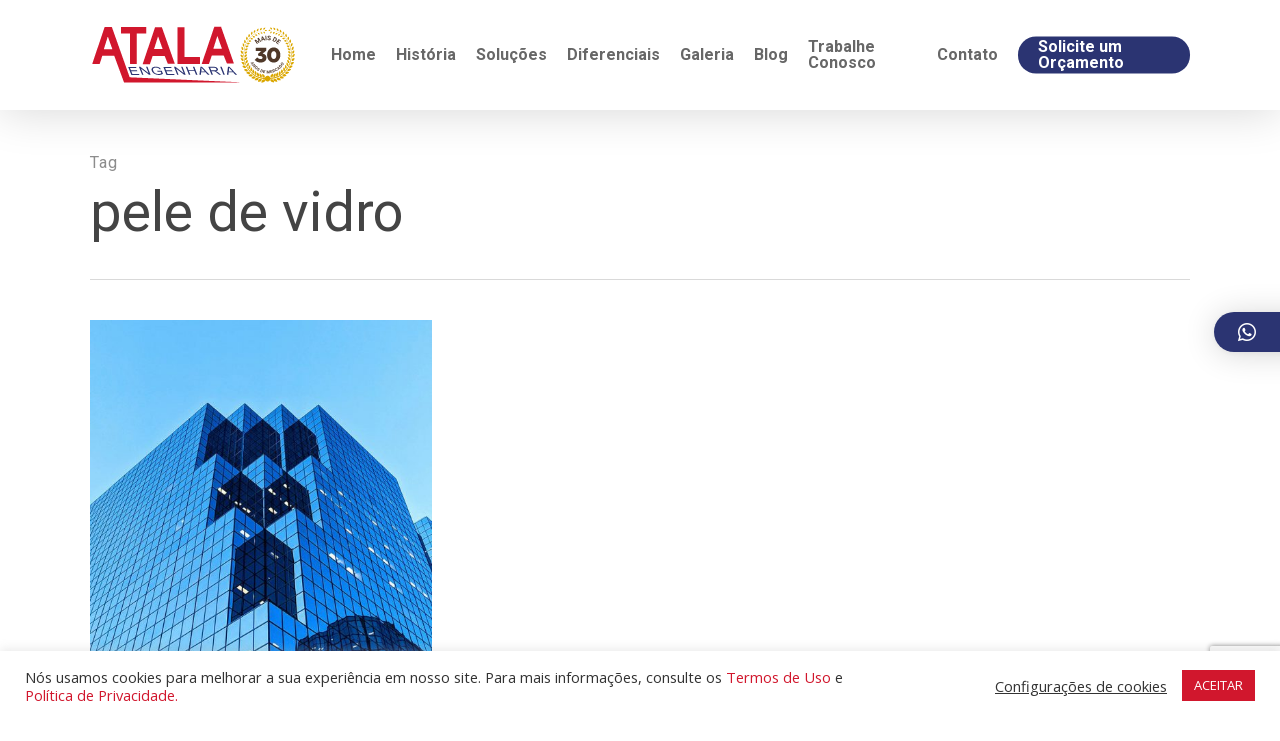

--- FILE ---
content_type: text/html; charset=UTF-8
request_url: https://atalaengenharia.com.br/blog/tag/pele-de-vidro/
body_size: 21259
content:
<!doctype html>
<html lang="pt-BR" class="no-js">
<head>
	<!-- Google Tag Manager -->
<script>(function(w,d,s,l,i){w[l]=w[l]||[];w[l].push({'gtm.start':
new Date().getTime(),event:'gtm.js'});var f=d.getElementsByTagName(s)[0],
j=d.createElement(s),dl=l!='dataLayer'?'&l='+l:'';j.async=true;j.src=
'https://www.googletagmanager.com/gtm.js?id='+i+dl;f.parentNode.insertBefore(j,f);
})(window,document,'script','dataLayer','GTM-TCQB66J');</script>
<!-- End Google Tag Manager -->
	<!-- Meta Pixel Code -->
<script>
!function(f,b,e,v,n,t,s)
{if(f.fbq)return;n=f.fbq=function(){n.callMethod?
n.callMethod.apply(n,arguments):n.queue.push(arguments)};
if(!f._fbq)f._fbq=n;n.push=n;n.loaded=!0;n.version='2.0';
n.queue=[];t=b.createElement(e);t.async=!0;
t.src=v;s=b.getElementsByTagName(e)[0];
s.parentNode.insertBefore(t,s)}(window, document,'script',
'https://connect.facebook.net/en_US/fbevents.js');
fbq('init', '481611066695767');
fbq('track', 'PageView');
</script>
<noscript><img height="1" width="1" style="display:none"
src="https://www.facebook.com/tr?id=481611066695767&ev=PageView&noscript=1"
/></noscript>
<!-- End Meta Pixel Code -->
	<meta charset="UTF-8">
	<meta name="viewport" content="width=device-width, initial-scale=1, maximum-scale=1, user-scalable=0" /><meta name='robots' content='index, follow, max-image-preview:large, max-snippet:-1, max-video-preview:-1' />

	<!-- This site is optimized with the Yoast SEO plugin v22.8 - https://yoast.com/wordpress/plugins/seo/ -->
	<title>Arquivos pele de vidro - Atala Engenharia</title>
	<link rel="canonical" href="https://atalaengenharia.com.br/blog/tag/pele-de-vidro/" />
	<meta property="og:locale" content="pt_BR" />
	<meta property="og:type" content="article" />
	<meta property="og:title" content="Arquivos pele de vidro - Atala Engenharia" />
	<meta property="og:url" content="https://atalaengenharia.com.br/blog/tag/pele-de-vidro/" />
	<meta property="og:site_name" content="Atala Engenharia" />
	<meta property="og:image" content="https://atalaengenharia.com.br/wp-content/uploads/2021/05/atala-engenharia-link-img.jpg" />
	<meta property="og:image:width" content="310" />
	<meta property="og:image:height" content="310" />
	<meta property="og:image:type" content="image/jpeg" />
	<meta name="twitter:card" content="summary_large_image" />
	<script type="application/ld+json" class="yoast-schema-graph">{"@context":"https://schema.org","@graph":[{"@type":"CollectionPage","@id":"https://atalaengenharia.com.br/blog/tag/pele-de-vidro/","url":"https://atalaengenharia.com.br/blog/tag/pele-de-vidro/","name":"Arquivos pele de vidro - Atala Engenharia","isPartOf":{"@id":"https://atalaengenharia.com.br/#website"},"primaryImageOfPage":{"@id":"https://atalaengenharia.com.br/blog/tag/pele-de-vidro/#primaryimage"},"image":{"@id":"https://atalaengenharia.com.br/blog/tag/pele-de-vidro/#primaryimage"},"thumbnailUrl":"https://atalaengenharia.com.br/wp-content/uploads/2022/10/atala-engenharia-entenda-o-que-e-pele-de-vidro-e-quais-sao-os-cuidado-necessarios-na-manutencao.jpg","breadcrumb":{"@id":"https://atalaengenharia.com.br/blog/tag/pele-de-vidro/#breadcrumb"},"inLanguage":"pt-BR"},{"@type":"ImageObject","inLanguage":"pt-BR","@id":"https://atalaengenharia.com.br/blog/tag/pele-de-vidro/#primaryimage","url":"https://atalaengenharia.com.br/wp-content/uploads/2022/10/atala-engenharia-entenda-o-que-e-pele-de-vidro-e-quais-sao-os-cuidado-necessarios-na-manutencao.jpg","contentUrl":"https://atalaengenharia.com.br/wp-content/uploads/2022/10/atala-engenharia-entenda-o-que-e-pele-de-vidro-e-quais-sao-os-cuidado-necessarios-na-manutencao.jpg","width":800,"height":800},{"@type":"BreadcrumbList","@id":"https://atalaengenharia.com.br/blog/tag/pele-de-vidro/#breadcrumb","itemListElement":[{"@type":"ListItem","position":1,"name":"Início","item":"https://atalaengenharia.com.br/"},{"@type":"ListItem","position":2,"name":"pele de vidro"}]},{"@type":"WebSite","@id":"https://atalaengenharia.com.br/#website","url":"https://atalaengenharia.com.br/","name":"Atala Engenharia","description":"Mais de 1.900 obras entregues em 27 anos de mercado de pintura e restauração de fachadas prediais. Solicite um orçamento.","publisher":{"@id":"https://atalaengenharia.com.br/#organization"},"potentialAction":[{"@type":"SearchAction","target":{"@type":"EntryPoint","urlTemplate":"https://atalaengenharia.com.br/?s={search_term_string}"},"query-input":"required name=search_term_string"}],"inLanguage":"pt-BR"},{"@type":"Organization","@id":"https://atalaengenharia.com.br/#organization","name":"Atala Engenharia","url":"https://atalaengenharia.com.br/","logo":{"@type":"ImageObject","inLanguage":"pt-BR","@id":"https://atalaengenharia.com.br/#/schema/logo/image/","url":"https://atala.mibu.com.br/wp-content/uploads/2021/05/atala-engenharia-link-img.jpg","contentUrl":"https://atala.mibu.com.br/wp-content/uploads/2021/05/atala-engenharia-link-img.jpg","width":310,"height":310,"caption":"Atala Engenharia"},"image":{"@id":"https://atalaengenharia.com.br/#/schema/logo/image/"}}]}</script>
	<!-- / Yoast SEO plugin. -->


<link rel='dns-prefetch' href='//fonts.googleapis.com' />
<link rel="alternate" type="application/rss+xml" title="Feed para Atala Engenharia &raquo;" href="https://atalaengenharia.com.br/feed/" />
<link rel="alternate" type="application/rss+xml" title="Feed de comentários para Atala Engenharia &raquo;" href="https://atalaengenharia.com.br/comments/feed/" />
<link rel="alternate" type="application/rss+xml" title="Feed de tag para Atala Engenharia &raquo; pele de vidro" href="https://atalaengenharia.com.br/blog/tag/pele-de-vidro/feed/" />
<style id='wp-img-auto-sizes-contain-inline-css' type='text/css'>
img:is([sizes=auto i],[sizes^="auto," i]){contain-intrinsic-size:3000px 1500px}
/*# sourceURL=wp-img-auto-sizes-contain-inline-css */
</style>
<link rel='stylesheet' id='sbi_styles-css' href='https://atalaengenharia.com.br/wp-content/plugins/instagram-feed/css/sbi-styles.min.css?ver=6.3.1' type='text/css' media='all' />
<style id='wp-emoji-styles-inline-css' type='text/css'>

	img.wp-smiley, img.emoji {
		display: inline !important;
		border: none !important;
		box-shadow: none !important;
		height: 1em !important;
		width: 1em !important;
		margin: 0 0.07em !important;
		vertical-align: -0.1em !important;
		background: none !important;
		padding: 0 !important;
	}
/*# sourceURL=wp-emoji-styles-inline-css */
</style>
<style id='wp-block-library-inline-css' type='text/css'>
:root{--wp-block-synced-color:#7a00df;--wp-block-synced-color--rgb:122,0,223;--wp-bound-block-color:var(--wp-block-synced-color);--wp-editor-canvas-background:#ddd;--wp-admin-theme-color:#007cba;--wp-admin-theme-color--rgb:0,124,186;--wp-admin-theme-color-darker-10:#006ba1;--wp-admin-theme-color-darker-10--rgb:0,107,160.5;--wp-admin-theme-color-darker-20:#005a87;--wp-admin-theme-color-darker-20--rgb:0,90,135;--wp-admin-border-width-focus:2px}@media (min-resolution:192dpi){:root{--wp-admin-border-width-focus:1.5px}}.wp-element-button{cursor:pointer}:root .has-very-light-gray-background-color{background-color:#eee}:root .has-very-dark-gray-background-color{background-color:#313131}:root .has-very-light-gray-color{color:#eee}:root .has-very-dark-gray-color{color:#313131}:root .has-vivid-green-cyan-to-vivid-cyan-blue-gradient-background{background:linear-gradient(135deg,#00d084,#0693e3)}:root .has-purple-crush-gradient-background{background:linear-gradient(135deg,#34e2e4,#4721fb 50%,#ab1dfe)}:root .has-hazy-dawn-gradient-background{background:linear-gradient(135deg,#faaca8,#dad0ec)}:root .has-subdued-olive-gradient-background{background:linear-gradient(135deg,#fafae1,#67a671)}:root .has-atomic-cream-gradient-background{background:linear-gradient(135deg,#fdd79a,#004a59)}:root .has-nightshade-gradient-background{background:linear-gradient(135deg,#330968,#31cdcf)}:root .has-midnight-gradient-background{background:linear-gradient(135deg,#020381,#2874fc)}:root{--wp--preset--font-size--normal:16px;--wp--preset--font-size--huge:42px}.has-regular-font-size{font-size:1em}.has-larger-font-size{font-size:2.625em}.has-normal-font-size{font-size:var(--wp--preset--font-size--normal)}.has-huge-font-size{font-size:var(--wp--preset--font-size--huge)}.has-text-align-center{text-align:center}.has-text-align-left{text-align:left}.has-text-align-right{text-align:right}.has-fit-text{white-space:nowrap!important}#end-resizable-editor-section{display:none}.aligncenter{clear:both}.items-justified-left{justify-content:flex-start}.items-justified-center{justify-content:center}.items-justified-right{justify-content:flex-end}.items-justified-space-between{justify-content:space-between}.screen-reader-text{border:0;clip-path:inset(50%);height:1px;margin:-1px;overflow:hidden;padding:0;position:absolute;width:1px;word-wrap:normal!important}.screen-reader-text:focus{background-color:#ddd;clip-path:none;color:#444;display:block;font-size:1em;height:auto;left:5px;line-height:normal;padding:15px 23px 14px;text-decoration:none;top:5px;width:auto;z-index:100000}html :where(.has-border-color){border-style:solid}html :where([style*=border-top-color]){border-top-style:solid}html :where([style*=border-right-color]){border-right-style:solid}html :where([style*=border-bottom-color]){border-bottom-style:solid}html :where([style*=border-left-color]){border-left-style:solid}html :where([style*=border-width]){border-style:solid}html :where([style*=border-top-width]){border-top-style:solid}html :where([style*=border-right-width]){border-right-style:solid}html :where([style*=border-bottom-width]){border-bottom-style:solid}html :where([style*=border-left-width]){border-left-style:solid}html :where(img[class*=wp-image-]){height:auto;max-width:100%}:where(figure){margin:0 0 1em}html :where(.is-position-sticky){--wp-admin--admin-bar--position-offset:var(--wp-admin--admin-bar--height,0px)}@media screen and (max-width:600px){html :where(.is-position-sticky){--wp-admin--admin-bar--position-offset:0px}}

/*# sourceURL=wp-block-library-inline-css */
</style><style id='global-styles-inline-css' type='text/css'>
:root{--wp--preset--aspect-ratio--square: 1;--wp--preset--aspect-ratio--4-3: 4/3;--wp--preset--aspect-ratio--3-4: 3/4;--wp--preset--aspect-ratio--3-2: 3/2;--wp--preset--aspect-ratio--2-3: 2/3;--wp--preset--aspect-ratio--16-9: 16/9;--wp--preset--aspect-ratio--9-16: 9/16;--wp--preset--color--black: #000000;--wp--preset--color--cyan-bluish-gray: #abb8c3;--wp--preset--color--white: #ffffff;--wp--preset--color--pale-pink: #f78da7;--wp--preset--color--vivid-red: #cf2e2e;--wp--preset--color--luminous-vivid-orange: #ff6900;--wp--preset--color--luminous-vivid-amber: #fcb900;--wp--preset--color--light-green-cyan: #7bdcb5;--wp--preset--color--vivid-green-cyan: #00d084;--wp--preset--color--pale-cyan-blue: #8ed1fc;--wp--preset--color--vivid-cyan-blue: #0693e3;--wp--preset--color--vivid-purple: #9b51e0;--wp--preset--gradient--vivid-cyan-blue-to-vivid-purple: linear-gradient(135deg,rgb(6,147,227) 0%,rgb(155,81,224) 100%);--wp--preset--gradient--light-green-cyan-to-vivid-green-cyan: linear-gradient(135deg,rgb(122,220,180) 0%,rgb(0,208,130) 100%);--wp--preset--gradient--luminous-vivid-amber-to-luminous-vivid-orange: linear-gradient(135deg,rgb(252,185,0) 0%,rgb(255,105,0) 100%);--wp--preset--gradient--luminous-vivid-orange-to-vivid-red: linear-gradient(135deg,rgb(255,105,0) 0%,rgb(207,46,46) 100%);--wp--preset--gradient--very-light-gray-to-cyan-bluish-gray: linear-gradient(135deg,rgb(238,238,238) 0%,rgb(169,184,195) 100%);--wp--preset--gradient--cool-to-warm-spectrum: linear-gradient(135deg,rgb(74,234,220) 0%,rgb(151,120,209) 20%,rgb(207,42,186) 40%,rgb(238,44,130) 60%,rgb(251,105,98) 80%,rgb(254,248,76) 100%);--wp--preset--gradient--blush-light-purple: linear-gradient(135deg,rgb(255,206,236) 0%,rgb(152,150,240) 100%);--wp--preset--gradient--blush-bordeaux: linear-gradient(135deg,rgb(254,205,165) 0%,rgb(254,45,45) 50%,rgb(107,0,62) 100%);--wp--preset--gradient--luminous-dusk: linear-gradient(135deg,rgb(255,203,112) 0%,rgb(199,81,192) 50%,rgb(65,88,208) 100%);--wp--preset--gradient--pale-ocean: linear-gradient(135deg,rgb(255,245,203) 0%,rgb(182,227,212) 50%,rgb(51,167,181) 100%);--wp--preset--gradient--electric-grass: linear-gradient(135deg,rgb(202,248,128) 0%,rgb(113,206,126) 100%);--wp--preset--gradient--midnight: linear-gradient(135deg,rgb(2,3,129) 0%,rgb(40,116,252) 100%);--wp--preset--font-size--small: 13px;--wp--preset--font-size--medium: 20px;--wp--preset--font-size--large: 36px;--wp--preset--font-size--x-large: 42px;--wp--preset--spacing--20: 0.44rem;--wp--preset--spacing--30: 0.67rem;--wp--preset--spacing--40: 1rem;--wp--preset--spacing--50: 1.5rem;--wp--preset--spacing--60: 2.25rem;--wp--preset--spacing--70: 3.38rem;--wp--preset--spacing--80: 5.06rem;--wp--preset--shadow--natural: 6px 6px 9px rgba(0, 0, 0, 0.2);--wp--preset--shadow--deep: 12px 12px 50px rgba(0, 0, 0, 0.4);--wp--preset--shadow--sharp: 6px 6px 0px rgba(0, 0, 0, 0.2);--wp--preset--shadow--outlined: 6px 6px 0px -3px rgb(255, 255, 255), 6px 6px rgb(0, 0, 0);--wp--preset--shadow--crisp: 6px 6px 0px rgb(0, 0, 0);}:root { --wp--style--global--content-size: 1300px;--wp--style--global--wide-size: 1300px; }:where(body) { margin: 0; }.wp-site-blocks > .alignleft { float: left; margin-right: 2em; }.wp-site-blocks > .alignright { float: right; margin-left: 2em; }.wp-site-blocks > .aligncenter { justify-content: center; margin-left: auto; margin-right: auto; }:where(.is-layout-flex){gap: 0.5em;}:where(.is-layout-grid){gap: 0.5em;}.is-layout-flow > .alignleft{float: left;margin-inline-start: 0;margin-inline-end: 2em;}.is-layout-flow > .alignright{float: right;margin-inline-start: 2em;margin-inline-end: 0;}.is-layout-flow > .aligncenter{margin-left: auto !important;margin-right: auto !important;}.is-layout-constrained > .alignleft{float: left;margin-inline-start: 0;margin-inline-end: 2em;}.is-layout-constrained > .alignright{float: right;margin-inline-start: 2em;margin-inline-end: 0;}.is-layout-constrained > .aligncenter{margin-left: auto !important;margin-right: auto !important;}.is-layout-constrained > :where(:not(.alignleft):not(.alignright):not(.alignfull)){max-width: var(--wp--style--global--content-size);margin-left: auto !important;margin-right: auto !important;}.is-layout-constrained > .alignwide{max-width: var(--wp--style--global--wide-size);}body .is-layout-flex{display: flex;}.is-layout-flex{flex-wrap: wrap;align-items: center;}.is-layout-flex > :is(*, div){margin: 0;}body .is-layout-grid{display: grid;}.is-layout-grid > :is(*, div){margin: 0;}body{padding-top: 0px;padding-right: 0px;padding-bottom: 0px;padding-left: 0px;}:root :where(.wp-element-button, .wp-block-button__link){background-color: #32373c;border-width: 0;color: #fff;font-family: inherit;font-size: inherit;font-style: inherit;font-weight: inherit;letter-spacing: inherit;line-height: inherit;padding-top: calc(0.667em + 2px);padding-right: calc(1.333em + 2px);padding-bottom: calc(0.667em + 2px);padding-left: calc(1.333em + 2px);text-decoration: none;text-transform: inherit;}.has-black-color{color: var(--wp--preset--color--black) !important;}.has-cyan-bluish-gray-color{color: var(--wp--preset--color--cyan-bluish-gray) !important;}.has-white-color{color: var(--wp--preset--color--white) !important;}.has-pale-pink-color{color: var(--wp--preset--color--pale-pink) !important;}.has-vivid-red-color{color: var(--wp--preset--color--vivid-red) !important;}.has-luminous-vivid-orange-color{color: var(--wp--preset--color--luminous-vivid-orange) !important;}.has-luminous-vivid-amber-color{color: var(--wp--preset--color--luminous-vivid-amber) !important;}.has-light-green-cyan-color{color: var(--wp--preset--color--light-green-cyan) !important;}.has-vivid-green-cyan-color{color: var(--wp--preset--color--vivid-green-cyan) !important;}.has-pale-cyan-blue-color{color: var(--wp--preset--color--pale-cyan-blue) !important;}.has-vivid-cyan-blue-color{color: var(--wp--preset--color--vivid-cyan-blue) !important;}.has-vivid-purple-color{color: var(--wp--preset--color--vivid-purple) !important;}.has-black-background-color{background-color: var(--wp--preset--color--black) !important;}.has-cyan-bluish-gray-background-color{background-color: var(--wp--preset--color--cyan-bluish-gray) !important;}.has-white-background-color{background-color: var(--wp--preset--color--white) !important;}.has-pale-pink-background-color{background-color: var(--wp--preset--color--pale-pink) !important;}.has-vivid-red-background-color{background-color: var(--wp--preset--color--vivid-red) !important;}.has-luminous-vivid-orange-background-color{background-color: var(--wp--preset--color--luminous-vivid-orange) !important;}.has-luminous-vivid-amber-background-color{background-color: var(--wp--preset--color--luminous-vivid-amber) !important;}.has-light-green-cyan-background-color{background-color: var(--wp--preset--color--light-green-cyan) !important;}.has-vivid-green-cyan-background-color{background-color: var(--wp--preset--color--vivid-green-cyan) !important;}.has-pale-cyan-blue-background-color{background-color: var(--wp--preset--color--pale-cyan-blue) !important;}.has-vivid-cyan-blue-background-color{background-color: var(--wp--preset--color--vivid-cyan-blue) !important;}.has-vivid-purple-background-color{background-color: var(--wp--preset--color--vivid-purple) !important;}.has-black-border-color{border-color: var(--wp--preset--color--black) !important;}.has-cyan-bluish-gray-border-color{border-color: var(--wp--preset--color--cyan-bluish-gray) !important;}.has-white-border-color{border-color: var(--wp--preset--color--white) !important;}.has-pale-pink-border-color{border-color: var(--wp--preset--color--pale-pink) !important;}.has-vivid-red-border-color{border-color: var(--wp--preset--color--vivid-red) !important;}.has-luminous-vivid-orange-border-color{border-color: var(--wp--preset--color--luminous-vivid-orange) !important;}.has-luminous-vivid-amber-border-color{border-color: var(--wp--preset--color--luminous-vivid-amber) !important;}.has-light-green-cyan-border-color{border-color: var(--wp--preset--color--light-green-cyan) !important;}.has-vivid-green-cyan-border-color{border-color: var(--wp--preset--color--vivid-green-cyan) !important;}.has-pale-cyan-blue-border-color{border-color: var(--wp--preset--color--pale-cyan-blue) !important;}.has-vivid-cyan-blue-border-color{border-color: var(--wp--preset--color--vivid-cyan-blue) !important;}.has-vivid-purple-border-color{border-color: var(--wp--preset--color--vivid-purple) !important;}.has-vivid-cyan-blue-to-vivid-purple-gradient-background{background: var(--wp--preset--gradient--vivid-cyan-blue-to-vivid-purple) !important;}.has-light-green-cyan-to-vivid-green-cyan-gradient-background{background: var(--wp--preset--gradient--light-green-cyan-to-vivid-green-cyan) !important;}.has-luminous-vivid-amber-to-luminous-vivid-orange-gradient-background{background: var(--wp--preset--gradient--luminous-vivid-amber-to-luminous-vivid-orange) !important;}.has-luminous-vivid-orange-to-vivid-red-gradient-background{background: var(--wp--preset--gradient--luminous-vivid-orange-to-vivid-red) !important;}.has-very-light-gray-to-cyan-bluish-gray-gradient-background{background: var(--wp--preset--gradient--very-light-gray-to-cyan-bluish-gray) !important;}.has-cool-to-warm-spectrum-gradient-background{background: var(--wp--preset--gradient--cool-to-warm-spectrum) !important;}.has-blush-light-purple-gradient-background{background: var(--wp--preset--gradient--blush-light-purple) !important;}.has-blush-bordeaux-gradient-background{background: var(--wp--preset--gradient--blush-bordeaux) !important;}.has-luminous-dusk-gradient-background{background: var(--wp--preset--gradient--luminous-dusk) !important;}.has-pale-ocean-gradient-background{background: var(--wp--preset--gradient--pale-ocean) !important;}.has-electric-grass-gradient-background{background: var(--wp--preset--gradient--electric-grass) !important;}.has-midnight-gradient-background{background: var(--wp--preset--gradient--midnight) !important;}.has-small-font-size{font-size: var(--wp--preset--font-size--small) !important;}.has-medium-font-size{font-size: var(--wp--preset--font-size--medium) !important;}.has-large-font-size{font-size: var(--wp--preset--font-size--large) !important;}.has-x-large-font-size{font-size: var(--wp--preset--font-size--x-large) !important;}
/*# sourceURL=global-styles-inline-css */
</style>

<link rel='stylesheet' id='contact-form-7-css' href='https://atalaengenharia.com.br/wp-content/plugins/contact-form-7/includes/css/styles.css?ver=5.9.5' type='text/css' media='all' />
<link rel='stylesheet' id='cookie-law-info-css' href='https://atalaengenharia.com.br/wp-content/plugins/cookie-law-info/legacy/public/css/cookie-law-info-public.css?ver=3.2.4' type='text/css' media='all' />
<link rel='stylesheet' id='cookie-law-info-gdpr-css' href='https://atalaengenharia.com.br/wp-content/plugins/cookie-law-info/legacy/public/css/cookie-law-info-gdpr.css?ver=3.2.4' type='text/css' media='all' />
<link rel='stylesheet' id='salient-social-css' href='https://atalaengenharia.com.br/wp-content/plugins/salient-social/css/style.css?ver=1.2' type='text/css' media='all' />
<style id='salient-social-inline-css' type='text/css'>

  .sharing-default-minimal .nectar-love.loved,
  body .nectar-social[data-color-override="override"].fixed > a:before, 
  body .nectar-social[data-color-override="override"].fixed .nectar-social-inner a,
  .sharing-default-minimal .nectar-social[data-color-override="override"] .nectar-social-inner a:hover {
    background-color: #d1172d;
  }
  .nectar-social.hover .nectar-love.loved,
  .nectar-social.hover > .nectar-love-button a:hover,
  .nectar-social[data-color-override="override"].hover > div a:hover,
  #single-below-header .nectar-social[data-color-override="override"].hover > div a:hover,
  .nectar-social[data-color-override="override"].hover .share-btn:hover,
  .sharing-default-minimal .nectar-social[data-color-override="override"] .nectar-social-inner a {
    border-color: #d1172d;
  }
  #single-below-header .nectar-social.hover .nectar-love.loved i,
  #single-below-header .nectar-social.hover[data-color-override="override"] a:hover,
  #single-below-header .nectar-social.hover[data-color-override="override"] a:hover i,
  #single-below-header .nectar-social.hover .nectar-love-button a:hover i,
  .nectar-love:hover i,
  .hover .nectar-love:hover .total_loves,
  .nectar-love.loved i,
  .nectar-social.hover .nectar-love.loved .total_loves,
  .nectar-social.hover .share-btn:hover, 
  .nectar-social[data-color-override="override"].hover .nectar-social-inner a:hover,
  .nectar-social[data-color-override="override"].hover > div:hover span,
  .sharing-default-minimal .nectar-social[data-color-override="override"] .nectar-social-inner a:not(:hover) i,
  .sharing-default-minimal .nectar-social[data-color-override="override"] .nectar-social-inner a:not(:hover) {
    color: #d1172d;
  }
/*# sourceURL=salient-social-inline-css */
</style>
<link rel='stylesheet' id='font-awesome-css' href='https://atalaengenharia.com.br/wp-content/themes/salient/css/font-awesome-legacy.min.css?ver=4.7.1' type='text/css' media='all' />
<link rel='stylesheet' id='salient-grid-system-css' href='https://atalaengenharia.com.br/wp-content/themes/salient/css/build/grid-system.css?ver=16.2.2' type='text/css' media='all' />
<link rel='stylesheet' id='main-styles-css' href='https://atalaengenharia.com.br/wp-content/themes/salient/css/build/style.css?ver=16.2.2' type='text/css' media='all' />
<style id='main-styles-inline-css' type='text/css'>
html:not(.page-trans-loaded) { background-color: #ffffff; }
/*# sourceURL=main-styles-inline-css */
</style>
<link rel='stylesheet' id='nectar-cf7-css' href='https://atalaengenharia.com.br/wp-content/themes/salient/css/build/third-party/cf7.css?ver=16.2.2' type='text/css' media='all' />
<link rel='stylesheet' id='nectar_default_font_open_sans-css' href='https://fonts.googleapis.com/css?family=Open+Sans%3A300%2C400%2C600%2C700&#038;subset=latin%2Clatin-ext' type='text/css' media='all' />
<link rel='stylesheet' id='nectar-blog-masonry-core-css' href='https://atalaengenharia.com.br/wp-content/themes/salient/css/build/blog/masonry-core.css?ver=16.2.2' type='text/css' media='all' />
<link rel='stylesheet' id='responsive-css' href='https://atalaengenharia.com.br/wp-content/themes/salient/css/build/responsive.css?ver=16.2.2' type='text/css' media='all' />
<link rel='stylesheet' id='skin-ascend-css' href='https://atalaengenharia.com.br/wp-content/themes/salient/css/build/ascend.css?ver=16.2.2' type='text/css' media='all' />
<link rel='stylesheet' id='salient-wp-menu-dynamic-css' href='https://atalaengenharia.com.br/wp-content/uploads/salient/menu-dynamic.css?ver=1638' type='text/css' media='all' />
<link rel='stylesheet' id='qlwapp-css' href='https://atalaengenharia.com.br/wp-content/plugins/wp-whatsapp-chat/build/frontend/css/style.css?ver=7.3.8' type='text/css' media='all' />
<link rel='stylesheet' id='dynamic-css-css' href='https://atalaengenharia.com.br/wp-content/themes/salient/css/salient-dynamic-styles.css?ver=19327' type='text/css' media='all' />
<style id='dynamic-css-inline-css' type='text/css'>
body[data-bg-header="true"].category .container-wrap,body[data-bg-header="true"].author .container-wrap,body[data-bg-header="true"].date .container-wrap,body[data-bg-header="true"].blog .container-wrap{padding-top:var(--container-padding)!important}.archive.author .row .col.section-title span,.archive.category .row .col.section-title span,.archive.tag .row .col.section-title span,.archive.date .row .col.section-title span{padding-left:0}body.author #page-header-wrap #page-header-bg,body.category #page-header-wrap #page-header-bg,body.tag #page-header-wrap #page-header-bg,body.date #page-header-wrap #page-header-bg{height:auto;padding-top:8%;padding-bottom:8%;}.archive #page-header-wrap{height:auto;}.archive.category .row .col.section-title p,.archive.tag .row .col.section-title p{margin-top:10px;}body[data-bg-header="true"].archive .container-wrap.meta_overlaid_blog,body[data-bg-header="true"].category .container-wrap.meta_overlaid_blog,body[data-bg-header="true"].author .container-wrap.meta_overlaid_blog,body[data-bg-header="true"].date .container-wrap.meta_overlaid_blog{padding-top:0!important;}#page-header-bg[data-alignment="center"] .span_6 p{margin:0 auto;}body.archive #page-header-bg:not(.fullscreen-header) .span_6{position:relative;-webkit-transform:none;transform:none;top:0;}.blog-archive-header .nectar-author-gravatar img{width:125px;border-radius:100px;}.blog-archive-header .container .span_12 p{font-size:min(max(calc(1.3vw),16px),20px);line-height:1.5;margin-top:.5em;}body .page-header-no-bg.color-bg{padding:5% 0;}@media only screen and (max-width:999px){body .page-header-no-bg.color-bg{padding:7% 0;}}@media only screen and (max-width:690px){body .page-header-no-bg.color-bg{padding:9% 0;}.blog-archive-header .nectar-author-gravatar img{width:75px;}}.blog-archive-header.color-bg .col.section-title{border-bottom:0;padding:0;}.blog-archive-header.color-bg *{color:inherit!important;}.nectar-archive-tax-count{position:relative;padding:.5em;transform:translateX(0.25em) translateY(-0.75em);font-size:clamp(14px,0.3em,20px);display:inline-block;vertical-align:super;}.nectar-archive-tax-count:before{content:"";display:block;padding-bottom:100%;width:100%;position:absolute;top:50%;left:50%;transform:translate(-50%,-50%);border-radius:100px;background-color:currentColor;opacity:0.1;}#header-space{background-color:#ffffff}@media only screen and (min-width:1000px){body #ajax-content-wrap.no-scroll{min-height:calc(100vh - 110px);height:calc(100vh - 110px)!important;}}@media only screen and (min-width:1000px){#page-header-wrap.fullscreen-header,#page-header-wrap.fullscreen-header #page-header-bg,html:not(.nectar-box-roll-loaded) .nectar-box-roll > #page-header-bg.fullscreen-header,.nectar_fullscreen_zoom_recent_projects,#nectar_fullscreen_rows:not(.afterLoaded) > div{height:calc(100vh - 109px);}.wpb_row.vc_row-o-full-height.top-level,.wpb_row.vc_row-o-full-height.top-level > .col.span_12{min-height:calc(100vh - 109px);}html:not(.nectar-box-roll-loaded) .nectar-box-roll > #page-header-bg.fullscreen-header{top:110px;}.nectar-slider-wrap[data-fullscreen="true"]:not(.loaded),.nectar-slider-wrap[data-fullscreen="true"]:not(.loaded) .swiper-container{height:calc(100vh - 108px)!important;}.admin-bar .nectar-slider-wrap[data-fullscreen="true"]:not(.loaded),.admin-bar .nectar-slider-wrap[data-fullscreen="true"]:not(.loaded) .swiper-container{height:calc(100vh - 108px - 32px)!important;}}.admin-bar[class*="page-template-template-no-header"] .wpb_row.vc_row-o-full-height.top-level,.admin-bar[class*="page-template-template-no-header"] .wpb_row.vc_row-o-full-height.top-level > .col.span_12{min-height:calc(100vh - 32px);}body[class*="page-template-template-no-header"] .wpb_row.vc_row-o-full-height.top-level,body[class*="page-template-template-no-header"] .wpb_row.vc_row-o-full-height.top-level > .col.span_12{min-height:100vh;}@media only screen and (max-width:999px){.using-mobile-browser #nectar_fullscreen_rows:not(.afterLoaded):not([data-mobile-disable="on"]) > div{height:calc(100vh - 100px);}.using-mobile-browser .wpb_row.vc_row-o-full-height.top-level,.using-mobile-browser .wpb_row.vc_row-o-full-height.top-level > .col.span_12,[data-permanent-transparent="1"].using-mobile-browser .wpb_row.vc_row-o-full-height.top-level,[data-permanent-transparent="1"].using-mobile-browser .wpb_row.vc_row-o-full-height.top-level > .col.span_12{min-height:calc(100vh - 100px);}html:not(.nectar-box-roll-loaded) .nectar-box-roll > #page-header-bg.fullscreen-header,.nectar_fullscreen_zoom_recent_projects,.nectar-slider-wrap[data-fullscreen="true"]:not(.loaded),.nectar-slider-wrap[data-fullscreen="true"]:not(.loaded) .swiper-container,#nectar_fullscreen_rows:not(.afterLoaded):not([data-mobile-disable="on"]) > div{height:calc(100vh - 47px);}.wpb_row.vc_row-o-full-height.top-level,.wpb_row.vc_row-o-full-height.top-level > .col.span_12{min-height:calc(100vh - 47px);}body[data-transparent-header="false"] #ajax-content-wrap.no-scroll{min-height:calc(100vh - 47px);height:calc(100vh - 47px);}}.screen-reader-text,.nectar-skip-to-content:not(:focus){border:0;clip:rect(1px,1px,1px,1px);clip-path:inset(50%);height:1px;margin:-1px;overflow:hidden;padding:0;position:absolute!important;width:1px;word-wrap:normal!important;}.row .col img:not([srcset]){width:auto;}.row .col img.img-with-animation.nectar-lazy:not([srcset]){width:100%;}
#breadcrumbs{display:none;}

.obras-milestone .milestone-wrap{
    margin:0 !important;
}

.textwidget .social li {
    float: left;
    margin-right: 20px;
    padding-top: 0 !important;
}

span.wpcf7-list-item { display: block;  }
.wpcf7-list-item-label{ color:#676767 !important;}
.container-wrap select {
    background-color: transparent;
    border: 1px solid #ccc;
    box-shadow: none;
    -webkit-box-shadow: none;
    font-size: 14px;
    -o-box-shadow: none;
    padding: 16px;
    color:#676767;
}


@media only screen and (max-width: 1000px) {
    .callToActionObra{
        text-align:center;
    }
    .pendurado {
        position: relative;
        top: -50px;
    }
    .topbar{display:none;}
    
    .selos .img-with-aniamtion-wrap {
        width: 50%;
        float: left;
        margin: 0 !important;
    }
}

.topbar {
    color: #676767;
    border-bottom: 1px solid rgba(103,103,103, 0.3);
    padding-bottom: 10px;
    overflow:hidden;
}

.topbar a{
    color:#676767;
}

.topbar .social li {
    float: left;
    margin-right: 10px;
    padding-top: 0 !important;
}

.topbar .header-left{
    margin-top:10px;
}
.header-left .fa {
    margin-top: 4px;
}

.topbar .header-right span {
    float: left;
    margin-right: 12px;
}
.topbar .container_top_social {
    float: right;
    display: inline-flex;
    margin-top: 10px;
}

.anos-milestone .nectar-milestone {
    text-align: center !important;
    margin-bottom: 0;
    margin-top: -10px !important;
}


/*** REMOVE OUTLINE POPUP MAKER ***/
.pum-content.popmake-content:focus-visible, 
.pum-content *:focus,
.pum-overlay .pum-content
{
 outline: none !important;
}

@media not all and (min-resolution:.001dpcm) { 
    @supports (-webkit-appearance:none) {
        .pum-overlay .pum-content {
            outline: none !important;
        }
    }
}
/*# sourceURL=dynamic-css-inline-css */
</style>
<link rel='stylesheet' id='redux-google-fonts-salient_redux-css' href='https://fonts.googleapis.com/css?family=Roboto%3A700%2C400%2C900&#038;subset=latin&#038;ver=6.9' type='text/css' media='all' />
<script type="text/javascript" src="https://atalaengenharia.com.br/wp-includes/js/jquery/jquery.min.js?ver=3.7.1" id="jquery-core-js"></script>
<script type="text/javascript" src="https://atalaengenharia.com.br/wp-includes/js/jquery/jquery-migrate.min.js?ver=3.4.1" id="jquery-migrate-js"></script>
<script type="text/javascript" id="cookie-law-info-js-extra">
/* <![CDATA[ */
var Cli_Data = {"nn_cookie_ids":[],"cookielist":[],"non_necessary_cookies":[],"ccpaEnabled":"","ccpaRegionBased":"","ccpaBarEnabled":"","strictlyEnabled":["necessary","obligatoire"],"ccpaType":"gdpr","js_blocking":"1","custom_integration":"","triggerDomRefresh":"","secure_cookies":""};
var cli_cookiebar_settings = {"animate_speed_hide":"500","animate_speed_show":"500","background":"#FFF","border":"#b1a6a6c2","border_on":"","button_1_button_colour":"#d1172d","button_1_button_hover":"#a71224","button_1_link_colour":"#fff","button_1_as_button":"1","button_1_new_win":"","button_2_button_colour":"#333","button_2_button_hover":"#292929","button_2_link_colour":"#444","button_2_as_button":"","button_2_hidebar":"","button_3_button_colour":"#3566bb","button_3_button_hover":"#2a5296","button_3_link_colour":"#fff","button_3_as_button":"1","button_3_new_win":"","button_4_button_colour":"#000","button_4_button_hover":"#000000","button_4_link_colour":"#333333","button_4_as_button":"","button_7_button_colour":"#61a229","button_7_button_hover":"#4e8221","button_7_link_colour":"#fff","button_7_as_button":"1","button_7_new_win":"","font_family":"inherit","header_fix":"","notify_animate_hide":"1","notify_animate_show":"","notify_div_id":"#cookie-law-info-bar","notify_position_horizontal":"right","notify_position_vertical":"bottom","scroll_close":"","scroll_close_reload":"","accept_close_reload":"","reject_close_reload":"","showagain_tab":"","showagain_background":"#fff","showagain_border":"#000","showagain_div_id":"#cookie-law-info-again","showagain_x_position":"100px","text":"#333333","show_once_yn":"","show_once":"10000","logging_on":"","as_popup":"","popup_overlay":"1","bar_heading_text":"","cookie_bar_as":"banner","popup_showagain_position":"bottom-right","widget_position":"left"};
var log_object = {"ajax_url":"https://atalaengenharia.com.br/wp-admin/admin-ajax.php"};
//# sourceURL=cookie-law-info-js-extra
/* ]]> */
</script>
<script type="text/javascript" src="https://atalaengenharia.com.br/wp-content/plugins/cookie-law-info/legacy/public/js/cookie-law-info-public.js?ver=3.2.4" id="cookie-law-info-js"></script>
<link rel="https://api.w.org/" href="https://atalaengenharia.com.br/wp-json/" /><link rel="alternate" title="JSON" type="application/json" href="https://atalaengenharia.com.br/wp-json/wp/v2/tags/362" /><link rel="EditURI" type="application/rsd+xml" title="RSD" href="https://atalaengenharia.com.br/xmlrpc.php?rsd" />
<meta name="generator" content="WordPress 6.9" />
<!-- Global site tag (gtag.js) - Google Ads: 373997398 -->
<script async src="https://www.googletagmanager.com/gtag/js?id=AW-373997398"></script>
<script>
  window.dataLayer = window.dataLayer || [];
  function gtag(){dataLayer.push(arguments);}
  gtag('js', new Date());

  gtag('config', 'AW-373997398');
</script><script type="text/javascript"> var root = document.getElementsByTagName( "html" )[0]; root.setAttribute( "class", "js" ); </script><style type="text/css">.recentcomments a{display:inline !important;padding:0 !important;margin:0 !important;}</style><meta name="generator" content="Powered by WPBakery Page Builder - drag and drop page builder for WordPress."/>
<link rel="icon" href="https://atalaengenharia.com.br/wp-content/uploads/2021/05/cropped-atala_engenanharia_favicon-32x32.png" sizes="32x32" />
<link rel="icon" href="https://atalaengenharia.com.br/wp-content/uploads/2021/05/cropped-atala_engenanharia_favicon-192x192.png" sizes="192x192" />
<link rel="apple-touch-icon" href="https://atalaengenharia.com.br/wp-content/uploads/2021/05/cropped-atala_engenanharia_favicon-180x180.png" />
<meta name="msapplication-TileImage" content="https://atalaengenharia.com.br/wp-content/uploads/2021/05/cropped-atala_engenanharia_favicon-270x270.png" />
			<style>
				:root {
				--qlwapp-scheme-font-family:inherit;--qlwapp-scheme-font-size:18px;--qlwapp-scheme-icon-size:60px;--qlwapp-scheme-icon-font-size:24px;--qlwapp-scheme-brand:#2b3472;				}
			</style>
			<noscript><style> .wpb_animate_when_almost_visible { opacity: 1; }</style></noscript><link rel='stylesheet' id='cookie-law-info-table-css' href='https://atalaengenharia.com.br/wp-content/plugins/cookie-law-info/legacy/public/css/cookie-law-info-table.css?ver=3.2.4' type='text/css' media='all' />
<link data-pagespeed-no-defer data-nowprocket data-wpacu-skip data-no-optimize data-noptimize rel='stylesheet' id='main-styles-non-critical-css' href='https://atalaengenharia.com.br/wp-content/themes/salient/css/build/style-non-critical.css?ver=16.2.2' type='text/css' media='all' />
<link data-pagespeed-no-defer data-nowprocket data-wpacu-skip data-no-optimize data-noptimize rel='stylesheet' id='magnific-css' href='https://atalaengenharia.com.br/wp-content/themes/salient/css/build/plugins/magnific.css?ver=8.6.0' type='text/css' media='all' />
<link data-pagespeed-no-defer data-nowprocket data-wpacu-skip data-no-optimize data-noptimize rel='stylesheet' id='nectar-ocm-core-css' href='https://atalaengenharia.com.br/wp-content/themes/salient/css/build/off-canvas/core.css?ver=16.2.2' type='text/css' media='all' />
<link data-pagespeed-no-defer data-nowprocket data-wpacu-skip data-no-optimize data-noptimize rel='stylesheet' id='nectar-ocm-fullscreen-legacy-css' href='https://atalaengenharia.com.br/wp-content/themes/salient/css/build/off-canvas/fullscreen-legacy.css?ver=16.2.2' type='text/css' media='all' />
</head><body class="archive tag tag-pele-de-vidro tag-362 wp-theme-salient nectar-auto-lightbox ascend wpb-js-composer js-comp-ver-6.6.0 vc_responsive" data-footer-reveal="false" data-footer-reveal-shadow="none" data-header-format="default" data-body-border="off" data-boxed-style="" data-header-breakpoint="1000" data-dropdown-style="minimal" data-cae="linear" data-cad="650" data-megamenu-width="contained" data-aie="none" data-ls="magnific" data-apte="standard" data-hhun="0" data-fancy-form-rcs="default" data-form-style="default" data-form-submit="regular" data-is="minimal" data-button-style="rounded" data-user-account-button="false" data-flex-cols="true" data-col-gap="default" data-header-inherit-rc="false" data-header-search="false" data-animated-anchors="true" data-ajax-transitions="true" data-full-width-header="false" data-slide-out-widget-area="true" data-slide-out-widget-area-style="fullscreen" data-user-set-ocm="off" data-loading-animation="none" data-bg-header="false" data-responsive="1" data-ext-responsive="true" data-ext-padding="90" data-header-resize="1" data-header-color="custom" data-cart="false" data-remove-m-parallax="" data-remove-m-video-bgs="" data-m-animate="0" data-force-header-trans-color="light" data-smooth-scrolling="0" data-permanent-transparent="false" >
	<!-- Google Tag Manager (noscript) -->
<noscript><iframe src="https://www.googletagmanager.com/ns.html?id=GTM-TCQB66J"
height="0" width="0" style="display:none;visibility:hidden"></iframe></noscript>
<!-- End Google Tag Manager (noscript) -->
	<script type="text/javascript">
	 (function(window, document) {

		 if(navigator.userAgent.match(/(Android|iPod|iPhone|iPad|BlackBerry|IEMobile|Opera Mini)/)) {
			 document.body.className += " using-mobile-browser mobile ";
		 }
		 if(navigator.userAgent.match(/Mac/) && navigator.maxTouchPoints && navigator.maxTouchPoints > 2) {
			document.body.className += " using-ios-device ";
		}

		 if( !("ontouchstart" in window) ) {

			 var body = document.querySelector("body");
			 var winW = window.innerWidth;
			 var bodyW = body.clientWidth;

			 if (winW > bodyW + 4) {
				 body.setAttribute("style", "--scroll-bar-w: " + (winW - bodyW - 4) + "px");
			 } else {
				 body.setAttribute("style", "--scroll-bar-w: 0px");
			 }
		 }

	 })(window, document);
   </script><a href="#ajax-content-wrap" class="nectar-skip-to-content">Skip to main content</a><div id="ajax-loading-screen" data-disable-mobile="1" data-disable-fade-on-click="0" data-effect="standard" data-method="standard"><div class="loading-icon none"><div class="material-icon">
						<svg class="nectar-material-spinner" width="60px" height="60px" viewBox="0 0 60 60">
							<circle stroke-linecap="round" cx="30" cy="30" r="26" fill="none" stroke-width="6"></circle>
				  		</svg>	 
					</div></div></div>	
	<div id="header-space"  data-header-mobile-fixed='1'></div> 
	
		<div id="header-outer" data-has-menu="true" data-has-buttons="no" data-header-button_style="hover_scale" data-using-pr-menu="false" data-mobile-fixed="1" data-ptnm="false" data-lhe="animated_underline" data-user-set-bg="#ffffff" data-format="default" data-permanent-transparent="false" data-megamenu-rt="0" data-remove-fixed="0" data-header-resize="1" data-cart="false" data-transparency-option="" data-box-shadow="large" data-shrink-num="6" data-using-secondary="0" data-using-logo="1" data-logo-height="60" data-m-logo-height="24" data-padding="25" data-full-width="false" data-condense="false" >
		
<header id="top">
	<div class="container">
		<div class="row">
			<div class="col span_3">
								<a id="logo" href="https://atalaengenharia.com.br" data-supplied-ml-starting-dark="false" data-supplied-ml-starting="true" data-supplied-ml="true" >
					<img class="stnd skip-lazy default-logo" width="265" height="104" alt="Atala Engenharia" src="https://atalaengenharia.com.br/wp-content/uploads/2021/05/atala_engenharia_logo.svg" srcset="https://atalaengenharia.com.br/wp-content/uploads/2021/05/atala_engenharia_logo.svg 1x, https://atalaengenharia.com.br/wp-content/uploads/2021/05/atala_engenharia_logo.svg 2x" /><img class="mobile-only-logo skip-lazy" alt="Atala Engenharia" width="265" height="104" src="https://atalaengenharia.com.br/wp-content/uploads/2021/05/atala_engenharia_logo.svg" />				</a>
							</div><!--/span_3-->

			<div class="col span_9 col_last">
									<div class="nectar-mobile-only mobile-header"><div class="inner"></div></div>
													<div class="slide-out-widget-area-toggle mobile-icon fullscreen" data-custom-color="false" data-icon-animation="simple-transform">
						<div> <a href="#sidewidgetarea" role="button" aria-label="Navigation Menu" aria-expanded="false" class="closed">
							<span class="screen-reader-text">Menu</span><span aria-hidden="true"> <i class="lines-button x2"> <i class="lines"></i> </i> </span>
						</a></div>
					</div>
				
									<nav>
													<ul class="sf-menu">
								<li id="menu-item-5907" class="menu-item menu-item-type-post_type menu-item-object-page menu-item-home nectar-regular-menu-item menu-item-5907"><a href="https://atalaengenharia.com.br/"><span class="menu-title-text">Home</span></a></li>
<li id="menu-item-5997" class="menu-item menu-item-type-post_type menu-item-object-page nectar-regular-menu-item menu-item-5997"><a href="https://atalaengenharia.com.br/historia/"><span class="menu-title-text">História</span></a></li>
<li id="menu-item-5994" class="menu-item menu-item-type-post_type menu-item-object-page nectar-regular-menu-item menu-item-5994"><a href="https://atalaengenharia.com.br/solucoes/"><span class="menu-title-text">Soluções</span></a></li>
<li id="menu-item-5998" class="menu-item menu-item-type-post_type menu-item-object-page nectar-regular-menu-item menu-item-5998"><a href="https://atalaengenharia.com.br/diferenciais/"><span class="menu-title-text">Diferenciais</span></a></li>
<li id="menu-item-5995" class="menu-item menu-item-type-post_type menu-item-object-page nectar-regular-menu-item menu-item-5995"><a href="https://atalaengenharia.com.br/galeria/"><span class="menu-title-text">Galeria</span></a></li>
<li id="menu-item-6088" class="menu-item menu-item-type-post_type menu-item-object-page nectar-regular-menu-item menu-item-6088"><a href="https://atalaengenharia.com.br/blog/"><span class="menu-title-text">Blog</span></a></li>
<li id="menu-item-6639" class="menu-item menu-item-type-post_type menu-item-object-page nectar-regular-menu-item menu-item-6639"><a href="https://atalaengenharia.com.br/trabalhe-conosco/"><span class="menu-title-text">Trabalhe Conosco</span></a></li>
<li id="menu-item-5996" class="menu-item menu-item-type-post_type menu-item-object-page nectar-regular-menu-item menu-item-5996"><a href="https://atalaengenharia.com.br/contato/"><span class="menu-title-text">Contato</span></a></li>
<li id="menu-item-6043" class="menu-item menu-item-type-custom menu-item-object-custom button_solid_color_2 menu-item-6043"><a href="/orcamento"><span class="menu-title-text">Solicite um Orçamento</span></a></li>
							</ul>
													<ul class="buttons sf-menu" data-user-set-ocm="off">

								
							</ul>
						
					</nav>

					
				</div><!--/span_9-->

				
			</div><!--/row-->
					</div><!--/container-->
	</header>		
	</div>
	
<div id="search-outer" class="nectar">
	<div id="search">
		<div class="container">
			 <div id="search-box">
				 <div class="inner-wrap">
					 <div class="col span_12">
						  <form role="search" action="https://atalaengenharia.com.br/" method="GET">
															<input type="text" name="s" id="s" value="Start Typing..." aria-label="Search" data-placeholder="Start Typing..." />
							
						
												</form>
					</div><!--/span_12-->
				</div><!--/inner-wrap-->
			 </div><!--/search-box-->
			 <div id="close"><a href="#"><span class="screen-reader-text">Close Search</span>
				<span class="icon-salient-x" aria-hidden="true"></span>				 </a></div>
		 </div><!--/container-->
	</div><!--/search-->
</div><!--/search-outer-->
	<div id="ajax-content-wrap">
<div class="blurred-wrap">				<div class="row page-header-no-bg blog-archive-header"  data-alignment="left">
			<div class="container">
				<div class="col span_12 section-title">
																<span class="subheader">Tag</span>
										<h1>pele de vidro</h1>
														</div>
			</div>
		</div>

	
<div class="container-wrap">

	<div class="container main-content">

		<div class="row"><div class="post-area col  span_12 col_last masonry classic " role="main" data-ams="8px" data-remove-post-date="0" data-remove-post-author="0" data-remove-post-comment-number="0" data-remove-post-nectar-love="0"> <div class="posts-container" data-load-animation="fade_in">
<article id="post-6867" class="regular masonry-blog-item post-6867 post type-post status-publish format-standard has-post-thumbnail category-artigo tag-anodizacao tag-atala tag-atala-eng tag-atala-engenharia tag-carim tag-carim-atala tag-engo-carim-atala-elmor-sobrinho tag-fachada-de-vidro tag-fachadas-de-vidro tag-fachadas-glazing tag-felipe-lima tag-felipe-lima-manutencao-predial tag-gestao-predial tag-glazing tag-limpeza-de-pele-de-vidro tag-manutencao-preventiva-fachadas tag-pele-de-vidro tag-peles-de-vidro tag-pintura-eletrostatica tag-pinturas tag-predio-de-vidro">  
  
  <span class="bottom-line"></span>
  
  <div class="inner-wrap animated">
    
    <div class="post-content classic">
      
      <div class="content-inner">
        
        <a href="https://atalaengenharia.com.br/blog/2022/10/18/entenda-o-que-e-pele-de-vidro-e-quais-sao-os-cuidados-necessarios-na-manutencao/"><span class="post-featured-img"><img width="800" height="800" src="https://atalaengenharia.com.br/wp-content/uploads/2022/10/atala-engenharia-entenda-o-que-e-pele-de-vidro-e-quais-sao-os-cuidado-necessarios-na-manutencao.jpg" class="attachment-large size-large skip-lazy wp-post-image" alt="" title="" sizes="(min-width: 1600px) 20vw, (min-width: 1300px) 25vw, (min-width: 1000px) 33.3vw, (min-width: 690px) 50vw, 100vw" decoding="async" fetchpriority="high" srcset="https://atalaengenharia.com.br/wp-content/uploads/2022/10/atala-engenharia-entenda-o-que-e-pele-de-vidro-e-quais-sao-os-cuidado-necessarios-na-manutencao.jpg 800w, https://atalaengenharia.com.br/wp-content/uploads/2022/10/atala-engenharia-entenda-o-que-e-pele-de-vidro-e-quais-sao-os-cuidado-necessarios-na-manutencao-300x300.jpg 300w, https://atalaengenharia.com.br/wp-content/uploads/2022/10/atala-engenharia-entenda-o-que-e-pele-de-vidro-e-quais-sao-os-cuidado-necessarios-na-manutencao-150x150.jpg 150w, https://atalaengenharia.com.br/wp-content/uploads/2022/10/atala-engenharia-entenda-o-que-e-pele-de-vidro-e-quais-sao-os-cuidado-necessarios-na-manutencao-768x768.jpg 768w, https://atalaengenharia.com.br/wp-content/uploads/2022/10/atala-engenharia-entenda-o-que-e-pele-de-vidro-e-quais-sao-os-cuidado-necessarios-na-manutencao-100x100.jpg 100w, https://atalaengenharia.com.br/wp-content/uploads/2022/10/atala-engenharia-entenda-o-que-e-pele-de-vidro-e-quais-sao-os-cuidado-necessarios-na-manutencao-140x140.jpg 140w, https://atalaengenharia.com.br/wp-content/uploads/2022/10/atala-engenharia-entenda-o-que-e-pele-de-vidro-e-quais-sao-os-cuidado-necessarios-na-manutencao-500x500.jpg 500w, https://atalaengenharia.com.br/wp-content/uploads/2022/10/atala-engenharia-entenda-o-que-e-pele-de-vidro-e-quais-sao-os-cuidado-necessarios-na-manutencao-350x350.jpg 350w" /></span></a>        
        <div class="article-content-wrap">
          
          <div class="post-header">
            
            <h3 class="title"><a href="https://atalaengenharia.com.br/blog/2022/10/18/entenda-o-que-e-pele-de-vidro-e-quais-sao-os-cuidados-necessarios-na-manutencao/"> Entenda o que é pele de vidro e quais são os cuidados necessários na manutenção</a></h3>
            
            
<span class="meta-author">
  <span>By</span> <a href="https://atalaengenharia.com.br/blog/author/felipelima/" title="Posts de Felipe Lima" rel="author">Felipe Lima</a></span><span class="meta-category"><a href="https://atalaengenharia.com.br/blog/category/artigo/">Artigo</a></span><span class="meta-comment-count"><a href="https://atalaengenharia.com.br/blog/2022/10/18/entenda-o-que-e-pele-de-vidro-e-quais-sao-os-cuidados-necessarios-na-manutencao/#respond">No Comments</a>
</span>
            
          </div><!--/post-header-->
          
          <p><img decoding="async" class="alignleft size-medium wp-image-6870" src="https://atalaengenharia.com.br/wp-content/uploads/2022/10/atala-engenharia-entenda-o-que-e-pele-de-vidro-e-quais-sao-os-cuidado-necessarios-na-manutencao-300x300.jpg" alt="" width="300" height="300" srcset="https://atalaengenharia.com.br/wp-content/uploads/2022/10/atala-engenharia-entenda-o-que-e-pele-de-vidro-e-quais-sao-os-cuidado-necessarios-na-manutencao-300x300.jpg 300w, https://atalaengenharia.com.br/wp-content/uploads/2022/10/atala-engenharia-entenda-o-que-e-pele-de-vidro-e-quais-sao-os-cuidado-necessarios-na-manutencao-150x150.jpg 150w, https://atalaengenharia.com.br/wp-content/uploads/2022/10/atala-engenharia-entenda-o-que-e-pele-de-vidro-e-quais-sao-os-cuidado-necessarios-na-manutencao-768x768.jpg 768w, https://atalaengenharia.com.br/wp-content/uploads/2022/10/atala-engenharia-entenda-o-que-e-pele-de-vidro-e-quais-sao-os-cuidado-necessarios-na-manutencao-100x100.jpg 100w, https://atalaengenharia.com.br/wp-content/uploads/2022/10/atala-engenharia-entenda-o-que-e-pele-de-vidro-e-quais-sao-os-cuidado-necessarios-na-manutencao-140x140.jpg 140w, https://atalaengenharia.com.br/wp-content/uploads/2022/10/atala-engenharia-entenda-o-que-e-pele-de-vidro-e-quais-sao-os-cuidado-necessarios-na-manutencao-500x500.jpg 500w, https://atalaengenharia.com.br/wp-content/uploads/2022/10/atala-engenharia-entenda-o-que-e-pele-de-vidro-e-quais-sao-os-cuidado-necessarios-na-manutencao-350x350.jpg 350w, https://atalaengenharia.com.br/wp-content/uploads/2022/10/atala-engenharia-entenda-o-que-e-pele-de-vidro-e-quais-sao-os-cuidado-necessarios-na-manutencao.jpg 800w" sizes="(max-width: 300px) 100vw, 300px" />Não há dúvidas que as fachadas são o cartão de visita dos empreendimentos, e que as fachadas glazing – ou pele de vidro, como também são chamadas – agregam maior valor e estética às construções.</p>
<p>Mas, para que o resultado seja positivo é fundamental que as fachadas estejam limpas e recebam a manutenção preventiva adequada, caso contrário o que era para ser um atrativo, passa a ser um ponto de atenção.</p>
<p>E como devem ser feitas essas limpezas e manutenções? Quais são os pontos cruciais? O que não pode passar despercebido? Qual material deve ser utilizado?</p>
<p>Pois bem, é exatamente sobre isso que trata este artigo.</p>
<p>&nbsp;</p>
<p><strong>O que é pele de vidro</strong></p>
<p>Como o próprio nome indica, a pele de vidro é um tipo de fachada, na qual o vidro é colado nos perfis de alumínio, essa “pele de vidro” fica sobreposta à estrutura.</p>
<p>Para quem olha o empreendimento pelo lado de fora, não enxerga a estrutura de alumínio, apenas os vidros, dando a impressão de ser de fato uma pele de vidro que cobre toda a extensão, ou parte da estrutura predial.</p>
<p><strong>Manutenção Preventiva em Pele de Vidro</strong></p>
<p>Assim como os demais sistemas da edificação precisam passar por manutenção preventiva, o mesmo vale para as fachadas de vidro.</p>
<p>A manutenção preventiva nesse sistema tem como premissa manter a estética do elemento, e prevenir infiltrações e desgastes precoces.</p>
<p>Dessa forma, para que o resultado final seja alcançado, é imprescindível contar com o apoio de empresas e profissionais especializados no assunto.</p>
<p>A melhor alternativa, mais econômica, e mais segura, é contratar uma empresa terceirizada especializada no assunto, para fazer a limpeza e verificação das vedações.</p>
<p>As empresas que atuam nesse segmento já possuem todos os equipamentos necessários para garantir a segurança do profissional e boa qualidade do serviço.</p>
<p>Além de possuírem mão de obra especializada, tais empresas realizarão os procedimentos de forma adequada, e utilizarão os produtos corretos para cada aplicação.</p>
<p>Os produtos químicos para fazer a limpeza da fachada de vidro devem ser selecionados com muito cuidado. Caso a escolha seja feita da maneira equivocada, o produto utilizado pode causar danos aos materiais da pele de vidro, gerando manutenções corretivas e trocas dos componentes da fachada.</p>
<p><strong>Como deve ser feita a limpeza de pele de vidro?</strong></p>
<p>Antes de entrar na parte técnica, de como é feita a limpeza de fato, primeiro é importante destacar que existem vários riscos envolvidos nessa atividade, o principal deles é com relação a segurança dos colaboradores que realizarão o trabalho em altura. Somente pessoas com treinamento e prática, podem fazer esse tipo de serviço.</p>
<p>Além do treinamento de segurança, existem outras atribuições técnicas que esse profissional precisa ter para fazer a limpeza das peles de vidro.</p>
<p>Ele precisa ter conhecimento de causa e efeito, saber quais produtos devem ser utilizados em cada material, e quais são os procedimentos de limpeza que devem ser aplicados.</p>
<p>Caso o produto utilizado para limpeza não seja o adequado, fatalmente o vidro e os elementos da esquadria serão danificados.</p>
<p>Além do vidro, a esquadria também pode ser prejudicada, os tratamentos superficiais (como pintura eletrostática e anodização) também podem sofrer, caso seja aplicado o produto ou a técnica errada.</p>
<p>Resumindo, a limpeza de pele de vidro deve ser feita por profissionais altamente treinados e capacitados, e com todos os equipamentos de segurança necessários para essa atividade.</p>
<p>Espero que tenha gostado, e entendido o que são as peles de vidro, como devem ser mantidas e quais os cuidados relacionados à manutenção preventiva desse sistema.</p>
<p>Boas manutenções prediais para ti.<br />
E até a próxima.</p>
<p>——</p>
<p><em><strong>Sobre o autor </strong></em><a href="https://www.linkedin.com/in/felipelima-manutencaopredial" target="_blank" rel="noopener"><strong>Felipe Lima</strong></a></p>
<p>Mestre engenheiro, palestrante, escritor, visionário, detalhista e apaixonado por manutenção predial. Na sua trajetória profissional já atuou nos estados de SP, BA, DF, PA, RJ, em empreendimentos comerciais, residenciais, shoppings e galpões logísticos.</p>
<p>——</p>
<p><em>Com 27 anos de experiência no ramo de construção civil, mais de 1.900 obras realizadas em diversos segmentos e profissionais altamente especializados, a <a href="https://www.instagram.com/atala_engenharia/" target="_blank" rel="noopener">Atala Engenharia</a> acumulou muitas técnicas e experiências para dar toda tranquilidade ao cliente. Por isso, incentivamos que você escolha a empresa ideal, aumentando sua satisfação, segurança, qualidade da entrega e a durabilidade da obra.</em></p>
<p>S<em>eu patrimônio merece ser valorizado ∴</em><br />
<em>, fale agora mesmo pelo WhatsApp com o nosso time de representantes.</em></p>
<p><em>Foto: <a href="https://unsplash.com/photos/oAvD_1dPvGo" target="_blank" rel="noopener">unsplash.com</a></em></p>
<p><em><a href="https://atalaengenharia.com.br/wp-content/uploads/2022/10/revista-manutencao-predial-entenda-o-que-e-pele-de-vidro-e-quais-sao-os-cuidado-necessarios-na-manutencao-felipe-lima-outubro-2022.pdf" target="_blank" rel="noopener">Clique aqui</a> para baixar o arquivo pdf da matéria.</em></p>
          
        </div><!--article-content-wrap-->
        
      </div><!--/content-inner-->
      
      
<div class="post-meta">
  
  <div class="date">
    18 de outubro de 2022  </div>
  
  <div class="nectar-love-wrap">
    <a href="#" class="nectar-love" id="nectar-love-6867" title="Love this"> <i class="icon-salient-heart-2"></i><span class="love-text">Love</span><span class="total_loves"><span class="nectar-love-count">73</span></span></a>  </div>
  
</div><!--/post-meta-->      
    </div><!--/post-content-->
    
  </div><!--/inner-wrap-->
  
</article></div>
		</div>

		
		</div>
	</div>
</div>

<div id="footer-outer" data-midnight="light" data-cols="5" data-custom-color="true" data-disable-copyright="false" data-matching-section-color="true" data-copyright-line="true" data-using-bg-img="false" data-bg-img-overlay="0.8" data-full-width="false" data-using-widget-area="true" data-link-hover="default">
	
		
	<div id="footer-widgets" data-has-widgets="true" data-cols="5">
		
		<div class="container">
			
						
			<div class="row">
				
								
				<div class="col span_3">
					<div id="block-4" class="widget widget_block"><img decoding="async" src="/wp-content/uploads/2021/05/atala_engenharia_logo.svg" alt="Logo Atala" style="width:200px;" /><br>
<i class="icon-default-style fa fa-whatsapp extra-color-1" style="font-size: 25px;"></i> <a href="http://bit.ly/AtalaWhatsContato" style="font-size:20px; color:#676767;" target="_blank">(11) 99493-6103 <br><span style="font-size:10px;">(apenas mensagens)</span></a> 
  <br>
<i class="icon-default-style fa fa-phone extra-color-1" style="font-size: 25px; 
"></i> 
<a style="font-size: 20px; color:#676767;" href="tel:1132568628">(11) 3256-8628<br><span style="font-size:10px;">(ligações telefônicas)</span></a> <br><br>
<span>Solicitação de Orçamento</span><br>
<a href="mailto:vistoria@atalaengenharia.com.br"><span style="font-weight: 400; color:#d1172d;">vistoria@atalaengenharia.com.br</span></a>
<br><br>
<span>Trabalho Conosco</span><br>
<a href="mailto:trabalheconosco@atalaengenharia.com.br" style="color:#d1172d;"><span style="font-weight: 400; color:#d1172d;">trabalheconosco@atalaengenharia.com.br</span></a>
<br><br>
<span>Demais assuntos</span><br>
<a href="mailto:atalaengenharia@atalaengenharia.com.br"><span style="font-weight: 400; color:#d1172d;">atalaengenharia@atalaengenharia.com.br</span></a></div>					</div>
					
											
						<div class="col span_3">
							<div id="nav_menu-2" class="widget widget_nav_menu"><h4>Institucional</h4><div class="menu-menu-rodape-container"><ul id="menu-menu-rodape" class="menu"><li id="menu-item-6366" class="menu-item menu-item-type-post_type menu-item-object-page menu-item-home menu-item-6366"><a href="https://atalaengenharia.com.br/">Home</a></li>
<li id="menu-item-6371" class="menu-item menu-item-type-post_type menu-item-object-page menu-item-6371"><a href="https://atalaengenharia.com.br/historia/">História</a></li>
<li id="menu-item-6373" class="menu-item menu-item-type-post_type menu-item-object-page menu-item-6373"><a href="https://atalaengenharia.com.br/solucoes/">Soluções</a></li>
<li id="menu-item-6369" class="menu-item menu-item-type-post_type menu-item-object-page menu-item-6369"><a href="https://atalaengenharia.com.br/diferenciais/">Diferenciais</a></li>
<li id="menu-item-6370" class="menu-item menu-item-type-post_type menu-item-object-page menu-item-6370"><a href="https://atalaengenharia.com.br/galeria/">Galeria</a></li>
<li id="menu-item-6367" class="menu-item menu-item-type-post_type menu-item-object-page menu-item-6367"><a href="https://atalaengenharia.com.br/blog/">Blog</a></li>
<li id="menu-item-6492" class="menu-item menu-item-type-post_type menu-item-object-page menu-item-6492"><a href="https://atalaengenharia.com.br/trabalhe-conosco/">Trabalhe Conosco</a></li>
<li id="menu-item-6368" class="menu-item menu-item-type-post_type menu-item-object-page menu-item-6368"><a href="https://atalaengenharia.com.br/contato/">Contato</a></li>
<li id="menu-item-6372" class="menu-item menu-item-type-post_type menu-item-object-page menu-item-6372"><a href="https://atalaengenharia.com.br/orcamento/">Solicite um orçamento</a></li>
</ul></div></div>								
							</div>
							
												
						
													<div class="col span_3">
								<div id="media_image-2" class="widget widget_media_image"><h4>Programa</h4><img width="127" height="158" src="https://atalaengenharia.com.br/wp-content/uploads/2021/05/atala-engenharia-logo-pic-programa-impermeabilizacao-condominio-viapol.svg" class="image wp-image-6256  attachment-full size-full skip-lazy" alt="" style="max-width: 100%; height: auto;" decoding="async" loading="lazy" /></div><div id="block-3" class="widget widget_block"><a href="https://app.zapsign.com.br/verificar/sustentabilidade/e4ac20a4-7695-47a5-a31b-b31115e9b4c4" target="_blank">
     <img decoding="async" src="https://app.zapsign.com.br/assets/img/selo-sustentabilidade.png" alt="Selo de Sustentabilidade ZapSign" style="max-width: 70%;" />
    </a></div>									
								</div>
														
															<div class="col span_3">
									<div id="text-1" class="widget widget_text"><h4>Localização</h4>			<div class="textwidget"><p>Rua Bento Freitas, 341<br>
Conj. 31 - 3º andar<br>
CEP 01220-000<br>
República / SP</p>
<a href="https://g.page/atalaengenharia">Mapa →</a>
</div>
		</div><div id="custom_html-2" class="widget_text widget widget_custom_html"><div class="textwidget custom-html-widget"><h4>Conecte-se<br>com a gente!</h4>
<ul class="social">
<li><a target="_blank" href="https://www.instagram.com/atala_engenharia" rel="noopener noreferrer"><i class="fa fa-instagram"></i></a></li>
<li><a target="_blank" href="https://www.linkedin.com/company/atalaengenharia" rel="noopener noreferrer"><i class="fa fa-linkedin"></i> </a></li>
<li><a target="_blank" href="https://www.facebook.com/atalaengenharia" rel="noopener noreferrer"><i class="fa fa-facebook"></i> </a></li>
	<li><a target="_blank" href="https://www.youtube.com/channel/UC2jZspRf2Po8iP3fA7u_zlA" rel="noopener noreferrer"><i class="fa fa-youtube"></i> </a></li>
<li><a target="_blank" href="https://g.page/atalaengenharia" rel="noopener noreferrer"><i class="fa fa-google"></i> </a></li>
</ul></div></div>										
									</div>
																
							</div>
													</div><!--/container-->
					</div><!--/footer-widgets-->
					
					
  <div class="row" id="copyright" data-layout="default">
	
	<div class="container">
	   
				<div class="col span_5">
		   
			<p><a href="/politica-de-privacidade" target="_blank" style="text-decoration:underline">Política de Privacidade</a> | <a href="/termos-de-uso" target="_blank" style="text-decoration:underline">Termos de Uso</a>.<br> © 2025 Atala Elmor Engenharia e Construcoes Eireli - CNPJ: 00.567.425/0001-87.<br>Todos os Direitos Reservados.<br>Desenvolvido por <a href="https://www.mibu.com.br" target="_blank">Mibu</a> | <a href="http://www.marcelarduin.com.br/" target="_blank">Marcel Arduin Design</a>.</p>
		</div><!--/span_5-->
			   
	  <div class="col span_7 col_last">
      <ul class="social">
              </ul>
	  </div><!--/span_7-->
    
	  	
	</div><!--/container-->
  </div><!--/row-->
		
</div><!--/footer-outer-->

</div><!--blurred-wrap-->
	<div id="slide-out-widget-area-bg" class="fullscreen dark">
				</div>

		<div id="slide-out-widget-area" class="fullscreen" data-dropdown-func="default" data-back-txt="Back">

			<div class="inner-wrap">
			<div class="inner" data-prepend-menu-mobile="false">

				<a class="slide_out_area_close" href="#"><span class="screen-reader-text">Close Menu</span>
					<span class="icon-salient-x icon-default-style"></span>				</a>


									<div class="off-canvas-menu-container mobile-only" role="navigation">

						
						<ul class="menu">
							<li class="menu-item menu-item-type-post_type menu-item-object-page menu-item-home menu-item-5907"><a href="https://atalaengenharia.com.br/">Home</a></li>
<li class="menu-item menu-item-type-post_type menu-item-object-page menu-item-5997"><a href="https://atalaengenharia.com.br/historia/">História</a></li>
<li class="menu-item menu-item-type-post_type menu-item-object-page menu-item-5994"><a href="https://atalaengenharia.com.br/solucoes/">Soluções</a></li>
<li class="menu-item menu-item-type-post_type menu-item-object-page menu-item-5998"><a href="https://atalaengenharia.com.br/diferenciais/">Diferenciais</a></li>
<li class="menu-item menu-item-type-post_type menu-item-object-page menu-item-5995"><a href="https://atalaengenharia.com.br/galeria/">Galeria</a></li>
<li class="menu-item menu-item-type-post_type menu-item-object-page menu-item-6088"><a href="https://atalaengenharia.com.br/blog/">Blog</a></li>
<li class="menu-item menu-item-type-post_type menu-item-object-page menu-item-6639"><a href="https://atalaengenharia.com.br/trabalhe-conosco/">Trabalhe Conosco</a></li>
<li class="menu-item menu-item-type-post_type menu-item-object-page menu-item-5996"><a href="https://atalaengenharia.com.br/contato/">Contato</a></li>
<li class="menu-item menu-item-type-custom menu-item-object-custom menu-item-6043"><a href="/orcamento">Solicite um Orçamento</a></li>

						</ul>

						<ul class="menu secondary-header-items">
													</ul>
					</div>
					
				</div>

				<div class="bottom-meta-wrap"></div><!--/bottom-meta-wrap--></div> <!--/inner-wrap-->
				</div>
		
</div> <!--/ajax-content-wrap-->

<script type="speculationrules">
{"prefetch":[{"source":"document","where":{"and":[{"href_matches":"/*"},{"not":{"href_matches":["/wp-*.php","/wp-admin/*","/wp-content/uploads/*","/wp-content/*","/wp-content/plugins/*","/wp-content/themes/salient/*","/*\\?(.+)"]}},{"not":{"selector_matches":"a[rel~=\"nofollow\"]"}},{"not":{"selector_matches":".no-prefetch, .no-prefetch a"}}]},"eagerness":"conservative"}]}
</script>
<!--googleoff: all--><div id="cookie-law-info-bar" data-nosnippet="true"><span><div class="cli-bar-container cli-style-v2"><div class="cli-bar-message">Nós usamos cookies para melhorar a sua experiência em nosso site. Para mais informações, consulte os <a href="/termos-de-uso" target="_blank">Termos de Uso</a> e <a href="/politica-de-privacidade" target="_blank">Política de Privacidade.</a></div><div class="cli-bar-btn_container"><a role='button' class="cli_settings_button" style="margin:0px 10px 0px 5px">Configurações de cookies</a><a role='button' data-cli_action="accept" id="cookie_action_close_header" class="medium cli-plugin-button cli-plugin-main-button cookie_action_close_header cli_action_button wt-cli-accept-btn" style="display:inline-block">ACEITAR</a></div></div></span></div><div id="cookie-law-info-again" style="display:none" data-nosnippet="true"><span id="cookie_hdr_showagain">Manage consent</span></div><div class="cli-modal" data-nosnippet="true" id="cliSettingsPopup" tabindex="-1" role="dialog" aria-labelledby="cliSettingsPopup" aria-hidden="true">
  <div class="cli-modal-dialog" role="document">
	<div class="cli-modal-content cli-bar-popup">
		  <button type="button" class="cli-modal-close" id="cliModalClose">
			<svg class="" viewBox="0 0 24 24"><path d="M19 6.41l-1.41-1.41-5.59 5.59-5.59-5.59-1.41 1.41 5.59 5.59-5.59 5.59 1.41 1.41 5.59-5.59 5.59 5.59 1.41-1.41-5.59-5.59z"></path><path d="M0 0h24v24h-24z" fill="none"></path></svg>
			<span class="wt-cli-sr-only">Fechar</span>
		  </button>
		  <div class="cli-modal-body">
			<div class="cli-container-fluid cli-tab-container">
	<div class="cli-row">
		<div class="cli-col-12 cli-align-items-stretch cli-px-0">
			<div class="cli-privacy-overview">
				<h4>Visão geral de privacidade</h4>				<div class="cli-privacy-content">
					<div class="cli-privacy-content-text">Este site usa cookies para melhorar a sua experiência enquanto navega pelo site. Destes, os cookies que são categorizados como necessários são armazenados no seu navegador, pois são essenciais para o funcionamento das funcionalidades básicas do site. Também usamos cookies de terceiros que nos ajudam a analisar e entender como você usa este site. Esses cookies serão armazenados em seu navegador apenas com o seu consentimento. Você também tem a opção de cancelar esses cookies. Mas a desativação de alguns desses cookies pode afetar sua experiência de navegação.</div>
				</div>
				<a class="cli-privacy-readmore" aria-label="Mostrar mais" role="button" data-readmore-text="Mostrar mais" data-readless-text="Mostrar menos"></a>			</div>
		</div>
		<div class="cli-col-12 cli-align-items-stretch cli-px-0 cli-tab-section-container">
												<div class="cli-tab-section">
						<div class="cli-tab-header">
							<a role="button" tabindex="0" class="cli-nav-link cli-settings-mobile" data-target="funcional" data-toggle="cli-toggle-tab">
								Funcional							</a>
															<div class="cli-switch">
									<input type="checkbox" id="wt-cli-checkbox-funcional" class="cli-user-preference-checkbox"  data-id="checkbox-funcional" />
									<label for="wt-cli-checkbox-funcional" class="cli-slider" data-cli-enable="Ativado" data-cli-disable="Desativado"><span class="wt-cli-sr-only">Funcional</span></label>
								</div>
													</div>
						<div class="cli-tab-content">
							<div class="cli-tab-pane cli-fade" data-id="funcional">
								<div class="wt-cli-cookie-description">
									Os cookies funcionais ajudam a realizar certas funcionalidades, como compartilhar o conteúdo do site em plataformas de mídia social, coletar feedbacks e outros recursos de terceiros.
								</div>
							</div>
						</div>
					</div>
																	<div class="cli-tab-section">
						<div class="cli-tab-header">
							<a role="button" tabindex="0" class="cli-nav-link cli-settings-mobile" data-target="desempenho" data-toggle="cli-toggle-tab">
								Desempenho							</a>
															<div class="cli-switch">
									<input type="checkbox" id="wt-cli-checkbox-desempenho" class="cli-user-preference-checkbox"  data-id="checkbox-desempenho" />
									<label for="wt-cli-checkbox-desempenho" class="cli-slider" data-cli-enable="Ativado" data-cli-disable="Desativado"><span class="wt-cli-sr-only">Desempenho</span></label>
								</div>
													</div>
						<div class="cli-tab-content">
							<div class="cli-tab-pane cli-fade" data-id="desempenho">
								<div class="wt-cli-cookie-description">
									Os cookies de desempenho são usados para compreender e analisar os principais índices de desempenho do site, o que ajuda a fornecer uma melhor experiência do usuário para os visitantes.
								</div>
							</div>
						</div>
					</div>
																	<div class="cli-tab-section">
						<div class="cli-tab-header">
							<a role="button" tabindex="0" class="cli-nav-link cli-settings-mobile" data-target="analiticos" data-toggle="cli-toggle-tab">
								Analíticos							</a>
															<div class="cli-switch">
									<input type="checkbox" id="wt-cli-checkbox-analiticos" class="cli-user-preference-checkbox"  data-id="checkbox-analiticos" />
									<label for="wt-cli-checkbox-analiticos" class="cli-slider" data-cli-enable="Ativado" data-cli-disable="Desativado"><span class="wt-cli-sr-only">Analíticos</span></label>
								</div>
													</div>
						<div class="cli-tab-content">
							<div class="cli-tab-pane cli-fade" data-id="analiticos">
								<div class="wt-cli-cookie-description">
									Cookies analíticos são usados para entender como os visitantes interagem com o site. Esses cookies ajudam a fornecer informações sobre as métricas do número de visitantes, taxa de rejeição, origem do tráfego, etc.
								</div>
							</div>
						</div>
					</div>
																	<div class="cli-tab-section">
						<div class="cli-tab-header">
							<a role="button" tabindex="0" class="cli-nav-link cli-settings-mobile" data-target="propaganda" data-toggle="cli-toggle-tab">
								Propaganda							</a>
															<div class="cli-switch">
									<input type="checkbox" id="wt-cli-checkbox-propaganda" class="cli-user-preference-checkbox"  data-id="checkbox-propaganda" />
									<label for="wt-cli-checkbox-propaganda" class="cli-slider" data-cli-enable="Ativado" data-cli-disable="Desativado"><span class="wt-cli-sr-only">Propaganda</span></label>
								</div>
													</div>
						<div class="cli-tab-content">
							<div class="cli-tab-pane cli-fade" data-id="propaganda">
								<div class="wt-cli-cookie-description">
									Os cookies de publicidade são usados para fornecer aos visitantes anúncios e campanhas de marketing relevantes. Esses cookies rastreiam visitantes em sites e coletam informações para fornecer anúncios personalizados.
								</div>
							</div>
						</div>
					</div>
																	<div class="cli-tab-section">
						<div class="cli-tab-header">
							<a role="button" tabindex="0" class="cli-nav-link cli-settings-mobile" data-target="outros" data-toggle="cli-toggle-tab">
								Outros							</a>
															<div class="cli-switch">
									<input type="checkbox" id="wt-cli-checkbox-outros" class="cli-user-preference-checkbox"  data-id="checkbox-outros" />
									<label for="wt-cli-checkbox-outros" class="cli-slider" data-cli-enable="Ativado" data-cli-disable="Desativado"><span class="wt-cli-sr-only">Outros</span></label>
								</div>
													</div>
						<div class="cli-tab-content">
							<div class="cli-tab-pane cli-fade" data-id="outros">
								<div class="wt-cli-cookie-description">
									Outros cookies não categorizados são aqueles que estão sendo analisados e ainda não foram classificados em uma categoria.
								</div>
							</div>
						</div>
					</div>
																	<div class="cli-tab-section">
						<div class="cli-tab-header">
							<a role="button" tabindex="0" class="cli-nav-link cli-settings-mobile" data-target="necessario" data-toggle="cli-toggle-tab">
								Necessário							</a>
															<div class="cli-switch">
									<input type="checkbox" id="wt-cli-checkbox-necessario" class="cli-user-preference-checkbox"  data-id="checkbox-necessario" />
									<label for="wt-cli-checkbox-necessario" class="cli-slider" data-cli-enable="Ativado" data-cli-disable="Desativado"><span class="wt-cli-sr-only">Necessário</span></label>
								</div>
													</div>
						<div class="cli-tab-content">
							<div class="cli-tab-pane cli-fade" data-id="necessario">
								<div class="wt-cli-cookie-description">
									Os cookies necessários são absolutamente essenciais para o funcionamento adequado do site. Esses cookies garantem funcionalidades básicas e recursos de segurança do site, de forma anônima.
								</div>
							</div>
						</div>
					</div>
										</div>
	</div>
</div>
		  </div>
		  <div class="cli-modal-footer">
			<div class="wt-cli-element cli-container-fluid cli-tab-container">
				<div class="cli-row">
					<div class="cli-col-12 cli-align-items-stretch cli-px-0">
						<div class="cli-tab-footer wt-cli-privacy-overview-actions">
						
															<a id="wt-cli-privacy-save-btn" role="button" tabindex="0" data-cli-action="accept" class="wt-cli-privacy-btn cli_setting_save_button wt-cli-privacy-accept-btn cli-btn">SALVAR E ACEITAR</a>
													</div>
						
					</div>
				</div>
			</div>
		</div>
	</div>
  </div>
</div>
<div class="cli-modal-backdrop cli-fade cli-settings-overlay"></div>
<div class="cli-modal-backdrop cli-fade cli-popupbar-overlay"></div>
<!--googleon: all--><!-- Instagram Feed JS -->
<script type="text/javascript">
var sbiajaxurl = "https://atalaengenharia.com.br/wp-admin/admin-ajax.php";
</script>
<div id="qlwapp" class="qlwapp qlwapp-free qlwapp-button qlwapp-middle-right qlwapp-all qlwapp-rounded">
	<div class="qlwapp-container">
		
		<a class="qlwapp-toggle" data-action="open" data-phone="5511994936103" data-message="" role="button" tabindex="0" target="_blank">
							<i class="qlwapp-icon qlwapp-whatsapp-icon"></i>
						<i class="qlwapp-close" data-action="close">&times;</i>
					</a>
	</div>
</div>
<script type="text/javascript" id="wpcf7-redirect-script-js-extra">
/* <![CDATA[ */
var wpcf7_redirect_forms = {"6186":{"page_id":"6177","external_url":"","use_external_url":"","open_in_new_tab":"","http_build_query":"","http_build_query_selectively":"","http_build_query_selectively_fields":"","delay_redirect":"0","after_sent_script":"","thankyou_page_url":"https://atalaengenharia.com.br/obrigado/"},"6176":{"page_id":"6177","external_url":"","use_external_url":"","open_in_new_tab":"","http_build_query":"","http_build_query_selectively":"","http_build_query_selectively_fields":"","delay_redirect":"0","after_sent_script":"","thankyou_page_url":"https://atalaengenharia.com.br/obrigado/"},"6033":{"page_id":"6177","external_url":"","use_external_url":"","open_in_new_tab":"","http_build_query":"","http_build_query_selectively":"","http_build_query_selectively_fields":"","delay_redirect":"0","after_sent_script":"","thankyou_page_url":"https://atalaengenharia.com.br/obrigado/"}};
//# sourceURL=wpcf7-redirect-script-js-extra
/* ]]> */
</script>
<script type="text/javascript" src="https://atalaengenharia.com.br/wp-content/plugins/cf7-redirection/js/wpcf7-redirect-script.js" id="wpcf7-redirect-script-js"></script>
<script type="text/javascript" src="https://atalaengenharia.com.br/wp-content/plugins/contact-form-7/includes/swv/js/index.js?ver=5.9.5" id="swv-js"></script>
<script type="text/javascript" id="contact-form-7-js-extra">
/* <![CDATA[ */
var wpcf7 = {"api":{"root":"https://atalaengenharia.com.br/wp-json/","namespace":"contact-form-7/v1"}};
//# sourceURL=contact-form-7-js-extra
/* ]]> */
</script>
<script type="text/javascript" src="https://atalaengenharia.com.br/wp-content/plugins/contact-form-7/includes/js/index.js?ver=5.9.5" id="contact-form-7-js"></script>
<script type="text/javascript" id="salient-social-js-extra">
/* <![CDATA[ */
var nectarLove = {"ajaxurl":"https://atalaengenharia.com.br/wp-admin/admin-ajax.php","postID":"6867","rooturl":"https://atalaengenharia.com.br","loveNonce":"36d9cbaa85"};
//# sourceURL=salient-social-js-extra
/* ]]> */
</script>
<script type="text/javascript" src="https://atalaengenharia.com.br/wp-content/plugins/salient-social/js/salient-social.js?ver=1.2" id="salient-social-js"></script>
<script type="text/javascript" src="https://atalaengenharia.com.br/wp-content/themes/salient/js/build/third-party/jquery.easing.min.js?ver=1.3" id="jquery-easing-js"></script>
<script type="text/javascript" src="https://atalaengenharia.com.br/wp-content/themes/salient/js/build/third-party/jquery.mousewheel.min.js?ver=3.1.13" id="jquery-mousewheel-js"></script>
<script type="text/javascript" src="https://atalaengenharia.com.br/wp-content/themes/salient/js/build/priority.js?ver=16.2.2" id="nectar_priority-js"></script>
<script type="text/javascript" src="https://atalaengenharia.com.br/wp-content/themes/salient/js/build/third-party/transit.min.js?ver=0.9.9" id="nectar-transit-js"></script>
<script type="text/javascript" src="https://atalaengenharia.com.br/wp-content/themes/salient/js/build/third-party/waypoints.js?ver=4.0.2" id="nectar-waypoints-js"></script>
<script type="text/javascript" src="https://atalaengenharia.com.br/wp-content/plugins/salient-portfolio/js/third-party/imagesLoaded.min.js?ver=4.1.4" id="imagesLoaded-js"></script>
<script type="text/javascript" src="https://atalaengenharia.com.br/wp-content/themes/salient/js/build/third-party/hoverintent.min.js?ver=1.9" id="hoverintent-js"></script>
<script type="text/javascript" src="https://atalaengenharia.com.br/wp-content/themes/salient/js/build/third-party/magnific.js?ver=7.0.1" id="magnific-js"></script>
<script type="text/javascript" src="https://atalaengenharia.com.br/wp-content/themes/salient/js/build/third-party/anime.min.js?ver=4.5.1" id="anime-js"></script>
<script type="text/javascript" src="https://atalaengenharia.com.br/wp-content/plugins/salient-portfolio/js/third-party/isotope.min.js?ver=7.6" id="isotope-js"></script>
<script type="text/javascript" src="https://atalaengenharia.com.br/wp-content/themes/salient/js/build/elements/nectar-blog.js?ver=16.2.2" id="nectar-masonry-blog-js"></script>
<script type="text/javascript" src="https://atalaengenharia.com.br/wp-content/plugins/js_composer_salient/assets/lib/flexslider/jquery.flexslider.min.js?ver=6.6.0" id="flexslider-js"></script>
<script type="text/javascript" src="https://atalaengenharia.com.br/wp-content/themes/salient/js/build/third-party/superfish.js?ver=1.5.8" id="superfish-js"></script>
<script type="text/javascript" id="nectar-frontend-js-extra">
/* <![CDATA[ */
var nectarLove = {"ajaxurl":"https://atalaengenharia.com.br/wp-admin/admin-ajax.php","postID":"6867","rooturl":"https://atalaengenharia.com.br","disqusComments":"false","loveNonce":"36d9cbaa85","mapApiKey":""};
var nectarOptions = {"delay_js":"false","quick_search":"false","react_compat":"disabled","header_entrance":"false","dropdown_hover_intent":"default","simplify_ocm_mobile":"0","mobile_header_format":"default","ocm_btn_position":"default","left_header_dropdown_func":"default","ajax_add_to_cart":"0","ocm_remove_ext_menu_items":"remove_images","woo_product_filter_toggle":"0","woo_sidebar_toggles":"true","woo_sticky_sidebar":"0","woo_minimal_product_hover":"default","woo_minimal_product_effect":"default","woo_related_upsell_carousel":"false","woo_product_variable_select":"default","woo_using_cart_addons":"false"};
var nectar_front_i18n = {"menu":"Menu","next":"Next","previous":"Previous","close":"Close"};
//# sourceURL=nectar-frontend-js-extra
/* ]]> */
</script>
<script type="text/javascript" src="https://atalaengenharia.com.br/wp-content/themes/salient/js/build/init.js?ver=16.2.2" id="nectar-frontend-js"></script>
<script type="text/javascript" src="https://atalaengenharia.com.br/wp-content/plugins/salient-core/js/third-party/touchswipe.min.js?ver=1.0" id="touchswipe-js"></script>
<script type="text/javascript" src="https://atalaengenharia.com.br/wp-content/plugins/wp-whatsapp-chat/build/frontend/js/index.js?ver=e91de9a147a4b721ec5b" id="qlwapp-js"></script>
<script type="text/javascript" src="https://www.google.com/recaptcha/api.js?render=6LcQ6soaAAAAANri11ToyZ4WoouGPyt5lbg-z0kF&amp;ver=3.0" id="google-recaptcha-js"></script>
<script type="text/javascript" src="https://atalaengenharia.com.br/wp-includes/js/dist/vendor/wp-polyfill.min.js?ver=3.15.0" id="wp-polyfill-js"></script>
<script type="text/javascript" id="wpcf7-recaptcha-js-extra">
/* <![CDATA[ */
var wpcf7_recaptcha = {"sitekey":"6LcQ6soaAAAAANri11ToyZ4WoouGPyt5lbg-z0kF","actions":{"homepage":"homepage","contactform":"contactform"}};
//# sourceURL=wpcf7-recaptcha-js-extra
/* ]]> */
</script>
<script type="text/javascript" src="https://atalaengenharia.com.br/wp-content/plugins/contact-form-7/modules/recaptcha/index.js?ver=5.9.5" id="wpcf7-recaptcha-js"></script>
<script id="wp-emoji-settings" type="application/json">
{"baseUrl":"https://s.w.org/images/core/emoji/17.0.2/72x72/","ext":".png","svgUrl":"https://s.w.org/images/core/emoji/17.0.2/svg/","svgExt":".svg","source":{"concatemoji":"https://atalaengenharia.com.br/wp-includes/js/wp-emoji-release.min.js?ver=6.9"}}
</script>
<script type="module">
/* <![CDATA[ */
/*! This file is auto-generated */
const a=JSON.parse(document.getElementById("wp-emoji-settings").textContent),o=(window._wpemojiSettings=a,"wpEmojiSettingsSupports"),s=["flag","emoji"];function i(e){try{var t={supportTests:e,timestamp:(new Date).valueOf()};sessionStorage.setItem(o,JSON.stringify(t))}catch(e){}}function c(e,t,n){e.clearRect(0,0,e.canvas.width,e.canvas.height),e.fillText(t,0,0);t=new Uint32Array(e.getImageData(0,0,e.canvas.width,e.canvas.height).data);e.clearRect(0,0,e.canvas.width,e.canvas.height),e.fillText(n,0,0);const a=new Uint32Array(e.getImageData(0,0,e.canvas.width,e.canvas.height).data);return t.every((e,t)=>e===a[t])}function p(e,t){e.clearRect(0,0,e.canvas.width,e.canvas.height),e.fillText(t,0,0);var n=e.getImageData(16,16,1,1);for(let e=0;e<n.data.length;e++)if(0!==n.data[e])return!1;return!0}function u(e,t,n,a){switch(t){case"flag":return n(e,"\ud83c\udff3\ufe0f\u200d\u26a7\ufe0f","\ud83c\udff3\ufe0f\u200b\u26a7\ufe0f")?!1:!n(e,"\ud83c\udde8\ud83c\uddf6","\ud83c\udde8\u200b\ud83c\uddf6")&&!n(e,"\ud83c\udff4\udb40\udc67\udb40\udc62\udb40\udc65\udb40\udc6e\udb40\udc67\udb40\udc7f","\ud83c\udff4\u200b\udb40\udc67\u200b\udb40\udc62\u200b\udb40\udc65\u200b\udb40\udc6e\u200b\udb40\udc67\u200b\udb40\udc7f");case"emoji":return!a(e,"\ud83e\u1fac8")}return!1}function f(e,t,n,a){let r;const o=(r="undefined"!=typeof WorkerGlobalScope&&self instanceof WorkerGlobalScope?new OffscreenCanvas(300,150):document.createElement("canvas")).getContext("2d",{willReadFrequently:!0}),s=(o.textBaseline="top",o.font="600 32px Arial",{});return e.forEach(e=>{s[e]=t(o,e,n,a)}),s}function r(e){var t=document.createElement("script");t.src=e,t.defer=!0,document.head.appendChild(t)}a.supports={everything:!0,everythingExceptFlag:!0},new Promise(t=>{let n=function(){try{var e=JSON.parse(sessionStorage.getItem(o));if("object"==typeof e&&"number"==typeof e.timestamp&&(new Date).valueOf()<e.timestamp+604800&&"object"==typeof e.supportTests)return e.supportTests}catch(e){}return null}();if(!n){if("undefined"!=typeof Worker&&"undefined"!=typeof OffscreenCanvas&&"undefined"!=typeof URL&&URL.createObjectURL&&"undefined"!=typeof Blob)try{var e="postMessage("+f.toString()+"("+[JSON.stringify(s),u.toString(),c.toString(),p.toString()].join(",")+"));",a=new Blob([e],{type:"text/javascript"});const r=new Worker(URL.createObjectURL(a),{name:"wpTestEmojiSupports"});return void(r.onmessage=e=>{i(n=e.data),r.terminate(),t(n)})}catch(e){}i(n=f(s,u,c,p))}t(n)}).then(e=>{for(const n in e)a.supports[n]=e[n],a.supports.everything=a.supports.everything&&a.supports[n],"flag"!==n&&(a.supports.everythingExceptFlag=a.supports.everythingExceptFlag&&a.supports[n]);var t;a.supports.everythingExceptFlag=a.supports.everythingExceptFlag&&!a.supports.flag,a.supports.everything||((t=a.source||{}).concatemoji?r(t.concatemoji):t.wpemoji&&t.twemoji&&(r(t.twemoji),r(t.wpemoji)))});
//# sourceURL=https://atalaengenharia.com.br/wp-includes/js/wp-emoji-loader.min.js
/* ]]> */
</script>
</body>
</html>

--- FILE ---
content_type: text/html; charset=utf-8
request_url: https://www.google.com/recaptcha/api2/anchor?ar=1&k=6LcQ6soaAAAAANri11ToyZ4WoouGPyt5lbg-z0kF&co=aHR0cHM6Ly9hdGFsYWVuZ2VuaGFyaWEuY29tLmJyOjQ0Mw..&hl=en&v=PoyoqOPhxBO7pBk68S4YbpHZ&size=invisible&anchor-ms=20000&execute-ms=30000&cb=zdetjqjhy0ul
body_size: 48808
content:
<!DOCTYPE HTML><html dir="ltr" lang="en"><head><meta http-equiv="Content-Type" content="text/html; charset=UTF-8">
<meta http-equiv="X-UA-Compatible" content="IE=edge">
<title>reCAPTCHA</title>
<style type="text/css">
/* cyrillic-ext */
@font-face {
  font-family: 'Roboto';
  font-style: normal;
  font-weight: 400;
  font-stretch: 100%;
  src: url(//fonts.gstatic.com/s/roboto/v48/KFO7CnqEu92Fr1ME7kSn66aGLdTylUAMa3GUBHMdazTgWw.woff2) format('woff2');
  unicode-range: U+0460-052F, U+1C80-1C8A, U+20B4, U+2DE0-2DFF, U+A640-A69F, U+FE2E-FE2F;
}
/* cyrillic */
@font-face {
  font-family: 'Roboto';
  font-style: normal;
  font-weight: 400;
  font-stretch: 100%;
  src: url(//fonts.gstatic.com/s/roboto/v48/KFO7CnqEu92Fr1ME7kSn66aGLdTylUAMa3iUBHMdazTgWw.woff2) format('woff2');
  unicode-range: U+0301, U+0400-045F, U+0490-0491, U+04B0-04B1, U+2116;
}
/* greek-ext */
@font-face {
  font-family: 'Roboto';
  font-style: normal;
  font-weight: 400;
  font-stretch: 100%;
  src: url(//fonts.gstatic.com/s/roboto/v48/KFO7CnqEu92Fr1ME7kSn66aGLdTylUAMa3CUBHMdazTgWw.woff2) format('woff2');
  unicode-range: U+1F00-1FFF;
}
/* greek */
@font-face {
  font-family: 'Roboto';
  font-style: normal;
  font-weight: 400;
  font-stretch: 100%;
  src: url(//fonts.gstatic.com/s/roboto/v48/KFO7CnqEu92Fr1ME7kSn66aGLdTylUAMa3-UBHMdazTgWw.woff2) format('woff2');
  unicode-range: U+0370-0377, U+037A-037F, U+0384-038A, U+038C, U+038E-03A1, U+03A3-03FF;
}
/* math */
@font-face {
  font-family: 'Roboto';
  font-style: normal;
  font-weight: 400;
  font-stretch: 100%;
  src: url(//fonts.gstatic.com/s/roboto/v48/KFO7CnqEu92Fr1ME7kSn66aGLdTylUAMawCUBHMdazTgWw.woff2) format('woff2');
  unicode-range: U+0302-0303, U+0305, U+0307-0308, U+0310, U+0312, U+0315, U+031A, U+0326-0327, U+032C, U+032F-0330, U+0332-0333, U+0338, U+033A, U+0346, U+034D, U+0391-03A1, U+03A3-03A9, U+03B1-03C9, U+03D1, U+03D5-03D6, U+03F0-03F1, U+03F4-03F5, U+2016-2017, U+2034-2038, U+203C, U+2040, U+2043, U+2047, U+2050, U+2057, U+205F, U+2070-2071, U+2074-208E, U+2090-209C, U+20D0-20DC, U+20E1, U+20E5-20EF, U+2100-2112, U+2114-2115, U+2117-2121, U+2123-214F, U+2190, U+2192, U+2194-21AE, U+21B0-21E5, U+21F1-21F2, U+21F4-2211, U+2213-2214, U+2216-22FF, U+2308-230B, U+2310, U+2319, U+231C-2321, U+2336-237A, U+237C, U+2395, U+239B-23B7, U+23D0, U+23DC-23E1, U+2474-2475, U+25AF, U+25B3, U+25B7, U+25BD, U+25C1, U+25CA, U+25CC, U+25FB, U+266D-266F, U+27C0-27FF, U+2900-2AFF, U+2B0E-2B11, U+2B30-2B4C, U+2BFE, U+3030, U+FF5B, U+FF5D, U+1D400-1D7FF, U+1EE00-1EEFF;
}
/* symbols */
@font-face {
  font-family: 'Roboto';
  font-style: normal;
  font-weight: 400;
  font-stretch: 100%;
  src: url(//fonts.gstatic.com/s/roboto/v48/KFO7CnqEu92Fr1ME7kSn66aGLdTylUAMaxKUBHMdazTgWw.woff2) format('woff2');
  unicode-range: U+0001-000C, U+000E-001F, U+007F-009F, U+20DD-20E0, U+20E2-20E4, U+2150-218F, U+2190, U+2192, U+2194-2199, U+21AF, U+21E6-21F0, U+21F3, U+2218-2219, U+2299, U+22C4-22C6, U+2300-243F, U+2440-244A, U+2460-24FF, U+25A0-27BF, U+2800-28FF, U+2921-2922, U+2981, U+29BF, U+29EB, U+2B00-2BFF, U+4DC0-4DFF, U+FFF9-FFFB, U+10140-1018E, U+10190-1019C, U+101A0, U+101D0-101FD, U+102E0-102FB, U+10E60-10E7E, U+1D2C0-1D2D3, U+1D2E0-1D37F, U+1F000-1F0FF, U+1F100-1F1AD, U+1F1E6-1F1FF, U+1F30D-1F30F, U+1F315, U+1F31C, U+1F31E, U+1F320-1F32C, U+1F336, U+1F378, U+1F37D, U+1F382, U+1F393-1F39F, U+1F3A7-1F3A8, U+1F3AC-1F3AF, U+1F3C2, U+1F3C4-1F3C6, U+1F3CA-1F3CE, U+1F3D4-1F3E0, U+1F3ED, U+1F3F1-1F3F3, U+1F3F5-1F3F7, U+1F408, U+1F415, U+1F41F, U+1F426, U+1F43F, U+1F441-1F442, U+1F444, U+1F446-1F449, U+1F44C-1F44E, U+1F453, U+1F46A, U+1F47D, U+1F4A3, U+1F4B0, U+1F4B3, U+1F4B9, U+1F4BB, U+1F4BF, U+1F4C8-1F4CB, U+1F4D6, U+1F4DA, U+1F4DF, U+1F4E3-1F4E6, U+1F4EA-1F4ED, U+1F4F7, U+1F4F9-1F4FB, U+1F4FD-1F4FE, U+1F503, U+1F507-1F50B, U+1F50D, U+1F512-1F513, U+1F53E-1F54A, U+1F54F-1F5FA, U+1F610, U+1F650-1F67F, U+1F687, U+1F68D, U+1F691, U+1F694, U+1F698, U+1F6AD, U+1F6B2, U+1F6B9-1F6BA, U+1F6BC, U+1F6C6-1F6CF, U+1F6D3-1F6D7, U+1F6E0-1F6EA, U+1F6F0-1F6F3, U+1F6F7-1F6FC, U+1F700-1F7FF, U+1F800-1F80B, U+1F810-1F847, U+1F850-1F859, U+1F860-1F887, U+1F890-1F8AD, U+1F8B0-1F8BB, U+1F8C0-1F8C1, U+1F900-1F90B, U+1F93B, U+1F946, U+1F984, U+1F996, U+1F9E9, U+1FA00-1FA6F, U+1FA70-1FA7C, U+1FA80-1FA89, U+1FA8F-1FAC6, U+1FACE-1FADC, U+1FADF-1FAE9, U+1FAF0-1FAF8, U+1FB00-1FBFF;
}
/* vietnamese */
@font-face {
  font-family: 'Roboto';
  font-style: normal;
  font-weight: 400;
  font-stretch: 100%;
  src: url(//fonts.gstatic.com/s/roboto/v48/KFO7CnqEu92Fr1ME7kSn66aGLdTylUAMa3OUBHMdazTgWw.woff2) format('woff2');
  unicode-range: U+0102-0103, U+0110-0111, U+0128-0129, U+0168-0169, U+01A0-01A1, U+01AF-01B0, U+0300-0301, U+0303-0304, U+0308-0309, U+0323, U+0329, U+1EA0-1EF9, U+20AB;
}
/* latin-ext */
@font-face {
  font-family: 'Roboto';
  font-style: normal;
  font-weight: 400;
  font-stretch: 100%;
  src: url(//fonts.gstatic.com/s/roboto/v48/KFO7CnqEu92Fr1ME7kSn66aGLdTylUAMa3KUBHMdazTgWw.woff2) format('woff2');
  unicode-range: U+0100-02BA, U+02BD-02C5, U+02C7-02CC, U+02CE-02D7, U+02DD-02FF, U+0304, U+0308, U+0329, U+1D00-1DBF, U+1E00-1E9F, U+1EF2-1EFF, U+2020, U+20A0-20AB, U+20AD-20C0, U+2113, U+2C60-2C7F, U+A720-A7FF;
}
/* latin */
@font-face {
  font-family: 'Roboto';
  font-style: normal;
  font-weight: 400;
  font-stretch: 100%;
  src: url(//fonts.gstatic.com/s/roboto/v48/KFO7CnqEu92Fr1ME7kSn66aGLdTylUAMa3yUBHMdazQ.woff2) format('woff2');
  unicode-range: U+0000-00FF, U+0131, U+0152-0153, U+02BB-02BC, U+02C6, U+02DA, U+02DC, U+0304, U+0308, U+0329, U+2000-206F, U+20AC, U+2122, U+2191, U+2193, U+2212, U+2215, U+FEFF, U+FFFD;
}
/* cyrillic-ext */
@font-face {
  font-family: 'Roboto';
  font-style: normal;
  font-weight: 500;
  font-stretch: 100%;
  src: url(//fonts.gstatic.com/s/roboto/v48/KFO7CnqEu92Fr1ME7kSn66aGLdTylUAMa3GUBHMdazTgWw.woff2) format('woff2');
  unicode-range: U+0460-052F, U+1C80-1C8A, U+20B4, U+2DE0-2DFF, U+A640-A69F, U+FE2E-FE2F;
}
/* cyrillic */
@font-face {
  font-family: 'Roboto';
  font-style: normal;
  font-weight: 500;
  font-stretch: 100%;
  src: url(//fonts.gstatic.com/s/roboto/v48/KFO7CnqEu92Fr1ME7kSn66aGLdTylUAMa3iUBHMdazTgWw.woff2) format('woff2');
  unicode-range: U+0301, U+0400-045F, U+0490-0491, U+04B0-04B1, U+2116;
}
/* greek-ext */
@font-face {
  font-family: 'Roboto';
  font-style: normal;
  font-weight: 500;
  font-stretch: 100%;
  src: url(//fonts.gstatic.com/s/roboto/v48/KFO7CnqEu92Fr1ME7kSn66aGLdTylUAMa3CUBHMdazTgWw.woff2) format('woff2');
  unicode-range: U+1F00-1FFF;
}
/* greek */
@font-face {
  font-family: 'Roboto';
  font-style: normal;
  font-weight: 500;
  font-stretch: 100%;
  src: url(//fonts.gstatic.com/s/roboto/v48/KFO7CnqEu92Fr1ME7kSn66aGLdTylUAMa3-UBHMdazTgWw.woff2) format('woff2');
  unicode-range: U+0370-0377, U+037A-037F, U+0384-038A, U+038C, U+038E-03A1, U+03A3-03FF;
}
/* math */
@font-face {
  font-family: 'Roboto';
  font-style: normal;
  font-weight: 500;
  font-stretch: 100%;
  src: url(//fonts.gstatic.com/s/roboto/v48/KFO7CnqEu92Fr1ME7kSn66aGLdTylUAMawCUBHMdazTgWw.woff2) format('woff2');
  unicode-range: U+0302-0303, U+0305, U+0307-0308, U+0310, U+0312, U+0315, U+031A, U+0326-0327, U+032C, U+032F-0330, U+0332-0333, U+0338, U+033A, U+0346, U+034D, U+0391-03A1, U+03A3-03A9, U+03B1-03C9, U+03D1, U+03D5-03D6, U+03F0-03F1, U+03F4-03F5, U+2016-2017, U+2034-2038, U+203C, U+2040, U+2043, U+2047, U+2050, U+2057, U+205F, U+2070-2071, U+2074-208E, U+2090-209C, U+20D0-20DC, U+20E1, U+20E5-20EF, U+2100-2112, U+2114-2115, U+2117-2121, U+2123-214F, U+2190, U+2192, U+2194-21AE, U+21B0-21E5, U+21F1-21F2, U+21F4-2211, U+2213-2214, U+2216-22FF, U+2308-230B, U+2310, U+2319, U+231C-2321, U+2336-237A, U+237C, U+2395, U+239B-23B7, U+23D0, U+23DC-23E1, U+2474-2475, U+25AF, U+25B3, U+25B7, U+25BD, U+25C1, U+25CA, U+25CC, U+25FB, U+266D-266F, U+27C0-27FF, U+2900-2AFF, U+2B0E-2B11, U+2B30-2B4C, U+2BFE, U+3030, U+FF5B, U+FF5D, U+1D400-1D7FF, U+1EE00-1EEFF;
}
/* symbols */
@font-face {
  font-family: 'Roboto';
  font-style: normal;
  font-weight: 500;
  font-stretch: 100%;
  src: url(//fonts.gstatic.com/s/roboto/v48/KFO7CnqEu92Fr1ME7kSn66aGLdTylUAMaxKUBHMdazTgWw.woff2) format('woff2');
  unicode-range: U+0001-000C, U+000E-001F, U+007F-009F, U+20DD-20E0, U+20E2-20E4, U+2150-218F, U+2190, U+2192, U+2194-2199, U+21AF, U+21E6-21F0, U+21F3, U+2218-2219, U+2299, U+22C4-22C6, U+2300-243F, U+2440-244A, U+2460-24FF, U+25A0-27BF, U+2800-28FF, U+2921-2922, U+2981, U+29BF, U+29EB, U+2B00-2BFF, U+4DC0-4DFF, U+FFF9-FFFB, U+10140-1018E, U+10190-1019C, U+101A0, U+101D0-101FD, U+102E0-102FB, U+10E60-10E7E, U+1D2C0-1D2D3, U+1D2E0-1D37F, U+1F000-1F0FF, U+1F100-1F1AD, U+1F1E6-1F1FF, U+1F30D-1F30F, U+1F315, U+1F31C, U+1F31E, U+1F320-1F32C, U+1F336, U+1F378, U+1F37D, U+1F382, U+1F393-1F39F, U+1F3A7-1F3A8, U+1F3AC-1F3AF, U+1F3C2, U+1F3C4-1F3C6, U+1F3CA-1F3CE, U+1F3D4-1F3E0, U+1F3ED, U+1F3F1-1F3F3, U+1F3F5-1F3F7, U+1F408, U+1F415, U+1F41F, U+1F426, U+1F43F, U+1F441-1F442, U+1F444, U+1F446-1F449, U+1F44C-1F44E, U+1F453, U+1F46A, U+1F47D, U+1F4A3, U+1F4B0, U+1F4B3, U+1F4B9, U+1F4BB, U+1F4BF, U+1F4C8-1F4CB, U+1F4D6, U+1F4DA, U+1F4DF, U+1F4E3-1F4E6, U+1F4EA-1F4ED, U+1F4F7, U+1F4F9-1F4FB, U+1F4FD-1F4FE, U+1F503, U+1F507-1F50B, U+1F50D, U+1F512-1F513, U+1F53E-1F54A, U+1F54F-1F5FA, U+1F610, U+1F650-1F67F, U+1F687, U+1F68D, U+1F691, U+1F694, U+1F698, U+1F6AD, U+1F6B2, U+1F6B9-1F6BA, U+1F6BC, U+1F6C6-1F6CF, U+1F6D3-1F6D7, U+1F6E0-1F6EA, U+1F6F0-1F6F3, U+1F6F7-1F6FC, U+1F700-1F7FF, U+1F800-1F80B, U+1F810-1F847, U+1F850-1F859, U+1F860-1F887, U+1F890-1F8AD, U+1F8B0-1F8BB, U+1F8C0-1F8C1, U+1F900-1F90B, U+1F93B, U+1F946, U+1F984, U+1F996, U+1F9E9, U+1FA00-1FA6F, U+1FA70-1FA7C, U+1FA80-1FA89, U+1FA8F-1FAC6, U+1FACE-1FADC, U+1FADF-1FAE9, U+1FAF0-1FAF8, U+1FB00-1FBFF;
}
/* vietnamese */
@font-face {
  font-family: 'Roboto';
  font-style: normal;
  font-weight: 500;
  font-stretch: 100%;
  src: url(//fonts.gstatic.com/s/roboto/v48/KFO7CnqEu92Fr1ME7kSn66aGLdTylUAMa3OUBHMdazTgWw.woff2) format('woff2');
  unicode-range: U+0102-0103, U+0110-0111, U+0128-0129, U+0168-0169, U+01A0-01A1, U+01AF-01B0, U+0300-0301, U+0303-0304, U+0308-0309, U+0323, U+0329, U+1EA0-1EF9, U+20AB;
}
/* latin-ext */
@font-face {
  font-family: 'Roboto';
  font-style: normal;
  font-weight: 500;
  font-stretch: 100%;
  src: url(//fonts.gstatic.com/s/roboto/v48/KFO7CnqEu92Fr1ME7kSn66aGLdTylUAMa3KUBHMdazTgWw.woff2) format('woff2');
  unicode-range: U+0100-02BA, U+02BD-02C5, U+02C7-02CC, U+02CE-02D7, U+02DD-02FF, U+0304, U+0308, U+0329, U+1D00-1DBF, U+1E00-1E9F, U+1EF2-1EFF, U+2020, U+20A0-20AB, U+20AD-20C0, U+2113, U+2C60-2C7F, U+A720-A7FF;
}
/* latin */
@font-face {
  font-family: 'Roboto';
  font-style: normal;
  font-weight: 500;
  font-stretch: 100%;
  src: url(//fonts.gstatic.com/s/roboto/v48/KFO7CnqEu92Fr1ME7kSn66aGLdTylUAMa3yUBHMdazQ.woff2) format('woff2');
  unicode-range: U+0000-00FF, U+0131, U+0152-0153, U+02BB-02BC, U+02C6, U+02DA, U+02DC, U+0304, U+0308, U+0329, U+2000-206F, U+20AC, U+2122, U+2191, U+2193, U+2212, U+2215, U+FEFF, U+FFFD;
}
/* cyrillic-ext */
@font-face {
  font-family: 'Roboto';
  font-style: normal;
  font-weight: 900;
  font-stretch: 100%;
  src: url(//fonts.gstatic.com/s/roboto/v48/KFO7CnqEu92Fr1ME7kSn66aGLdTylUAMa3GUBHMdazTgWw.woff2) format('woff2');
  unicode-range: U+0460-052F, U+1C80-1C8A, U+20B4, U+2DE0-2DFF, U+A640-A69F, U+FE2E-FE2F;
}
/* cyrillic */
@font-face {
  font-family: 'Roboto';
  font-style: normal;
  font-weight: 900;
  font-stretch: 100%;
  src: url(//fonts.gstatic.com/s/roboto/v48/KFO7CnqEu92Fr1ME7kSn66aGLdTylUAMa3iUBHMdazTgWw.woff2) format('woff2');
  unicode-range: U+0301, U+0400-045F, U+0490-0491, U+04B0-04B1, U+2116;
}
/* greek-ext */
@font-face {
  font-family: 'Roboto';
  font-style: normal;
  font-weight: 900;
  font-stretch: 100%;
  src: url(//fonts.gstatic.com/s/roboto/v48/KFO7CnqEu92Fr1ME7kSn66aGLdTylUAMa3CUBHMdazTgWw.woff2) format('woff2');
  unicode-range: U+1F00-1FFF;
}
/* greek */
@font-face {
  font-family: 'Roboto';
  font-style: normal;
  font-weight: 900;
  font-stretch: 100%;
  src: url(//fonts.gstatic.com/s/roboto/v48/KFO7CnqEu92Fr1ME7kSn66aGLdTylUAMa3-UBHMdazTgWw.woff2) format('woff2');
  unicode-range: U+0370-0377, U+037A-037F, U+0384-038A, U+038C, U+038E-03A1, U+03A3-03FF;
}
/* math */
@font-face {
  font-family: 'Roboto';
  font-style: normal;
  font-weight: 900;
  font-stretch: 100%;
  src: url(//fonts.gstatic.com/s/roboto/v48/KFO7CnqEu92Fr1ME7kSn66aGLdTylUAMawCUBHMdazTgWw.woff2) format('woff2');
  unicode-range: U+0302-0303, U+0305, U+0307-0308, U+0310, U+0312, U+0315, U+031A, U+0326-0327, U+032C, U+032F-0330, U+0332-0333, U+0338, U+033A, U+0346, U+034D, U+0391-03A1, U+03A3-03A9, U+03B1-03C9, U+03D1, U+03D5-03D6, U+03F0-03F1, U+03F4-03F5, U+2016-2017, U+2034-2038, U+203C, U+2040, U+2043, U+2047, U+2050, U+2057, U+205F, U+2070-2071, U+2074-208E, U+2090-209C, U+20D0-20DC, U+20E1, U+20E5-20EF, U+2100-2112, U+2114-2115, U+2117-2121, U+2123-214F, U+2190, U+2192, U+2194-21AE, U+21B0-21E5, U+21F1-21F2, U+21F4-2211, U+2213-2214, U+2216-22FF, U+2308-230B, U+2310, U+2319, U+231C-2321, U+2336-237A, U+237C, U+2395, U+239B-23B7, U+23D0, U+23DC-23E1, U+2474-2475, U+25AF, U+25B3, U+25B7, U+25BD, U+25C1, U+25CA, U+25CC, U+25FB, U+266D-266F, U+27C0-27FF, U+2900-2AFF, U+2B0E-2B11, U+2B30-2B4C, U+2BFE, U+3030, U+FF5B, U+FF5D, U+1D400-1D7FF, U+1EE00-1EEFF;
}
/* symbols */
@font-face {
  font-family: 'Roboto';
  font-style: normal;
  font-weight: 900;
  font-stretch: 100%;
  src: url(//fonts.gstatic.com/s/roboto/v48/KFO7CnqEu92Fr1ME7kSn66aGLdTylUAMaxKUBHMdazTgWw.woff2) format('woff2');
  unicode-range: U+0001-000C, U+000E-001F, U+007F-009F, U+20DD-20E0, U+20E2-20E4, U+2150-218F, U+2190, U+2192, U+2194-2199, U+21AF, U+21E6-21F0, U+21F3, U+2218-2219, U+2299, U+22C4-22C6, U+2300-243F, U+2440-244A, U+2460-24FF, U+25A0-27BF, U+2800-28FF, U+2921-2922, U+2981, U+29BF, U+29EB, U+2B00-2BFF, U+4DC0-4DFF, U+FFF9-FFFB, U+10140-1018E, U+10190-1019C, U+101A0, U+101D0-101FD, U+102E0-102FB, U+10E60-10E7E, U+1D2C0-1D2D3, U+1D2E0-1D37F, U+1F000-1F0FF, U+1F100-1F1AD, U+1F1E6-1F1FF, U+1F30D-1F30F, U+1F315, U+1F31C, U+1F31E, U+1F320-1F32C, U+1F336, U+1F378, U+1F37D, U+1F382, U+1F393-1F39F, U+1F3A7-1F3A8, U+1F3AC-1F3AF, U+1F3C2, U+1F3C4-1F3C6, U+1F3CA-1F3CE, U+1F3D4-1F3E0, U+1F3ED, U+1F3F1-1F3F3, U+1F3F5-1F3F7, U+1F408, U+1F415, U+1F41F, U+1F426, U+1F43F, U+1F441-1F442, U+1F444, U+1F446-1F449, U+1F44C-1F44E, U+1F453, U+1F46A, U+1F47D, U+1F4A3, U+1F4B0, U+1F4B3, U+1F4B9, U+1F4BB, U+1F4BF, U+1F4C8-1F4CB, U+1F4D6, U+1F4DA, U+1F4DF, U+1F4E3-1F4E6, U+1F4EA-1F4ED, U+1F4F7, U+1F4F9-1F4FB, U+1F4FD-1F4FE, U+1F503, U+1F507-1F50B, U+1F50D, U+1F512-1F513, U+1F53E-1F54A, U+1F54F-1F5FA, U+1F610, U+1F650-1F67F, U+1F687, U+1F68D, U+1F691, U+1F694, U+1F698, U+1F6AD, U+1F6B2, U+1F6B9-1F6BA, U+1F6BC, U+1F6C6-1F6CF, U+1F6D3-1F6D7, U+1F6E0-1F6EA, U+1F6F0-1F6F3, U+1F6F7-1F6FC, U+1F700-1F7FF, U+1F800-1F80B, U+1F810-1F847, U+1F850-1F859, U+1F860-1F887, U+1F890-1F8AD, U+1F8B0-1F8BB, U+1F8C0-1F8C1, U+1F900-1F90B, U+1F93B, U+1F946, U+1F984, U+1F996, U+1F9E9, U+1FA00-1FA6F, U+1FA70-1FA7C, U+1FA80-1FA89, U+1FA8F-1FAC6, U+1FACE-1FADC, U+1FADF-1FAE9, U+1FAF0-1FAF8, U+1FB00-1FBFF;
}
/* vietnamese */
@font-face {
  font-family: 'Roboto';
  font-style: normal;
  font-weight: 900;
  font-stretch: 100%;
  src: url(//fonts.gstatic.com/s/roboto/v48/KFO7CnqEu92Fr1ME7kSn66aGLdTylUAMa3OUBHMdazTgWw.woff2) format('woff2');
  unicode-range: U+0102-0103, U+0110-0111, U+0128-0129, U+0168-0169, U+01A0-01A1, U+01AF-01B0, U+0300-0301, U+0303-0304, U+0308-0309, U+0323, U+0329, U+1EA0-1EF9, U+20AB;
}
/* latin-ext */
@font-face {
  font-family: 'Roboto';
  font-style: normal;
  font-weight: 900;
  font-stretch: 100%;
  src: url(//fonts.gstatic.com/s/roboto/v48/KFO7CnqEu92Fr1ME7kSn66aGLdTylUAMa3KUBHMdazTgWw.woff2) format('woff2');
  unicode-range: U+0100-02BA, U+02BD-02C5, U+02C7-02CC, U+02CE-02D7, U+02DD-02FF, U+0304, U+0308, U+0329, U+1D00-1DBF, U+1E00-1E9F, U+1EF2-1EFF, U+2020, U+20A0-20AB, U+20AD-20C0, U+2113, U+2C60-2C7F, U+A720-A7FF;
}
/* latin */
@font-face {
  font-family: 'Roboto';
  font-style: normal;
  font-weight: 900;
  font-stretch: 100%;
  src: url(//fonts.gstatic.com/s/roboto/v48/KFO7CnqEu92Fr1ME7kSn66aGLdTylUAMa3yUBHMdazQ.woff2) format('woff2');
  unicode-range: U+0000-00FF, U+0131, U+0152-0153, U+02BB-02BC, U+02C6, U+02DA, U+02DC, U+0304, U+0308, U+0329, U+2000-206F, U+20AC, U+2122, U+2191, U+2193, U+2212, U+2215, U+FEFF, U+FFFD;
}

</style>
<link rel="stylesheet" type="text/css" href="https://www.gstatic.com/recaptcha/releases/PoyoqOPhxBO7pBk68S4YbpHZ/styles__ltr.css">
<script nonce="Ki2oZv5e1hs_Uo5XuUA11A" type="text/javascript">window['__recaptcha_api'] = 'https://www.google.com/recaptcha/api2/';</script>
<script type="text/javascript" src="https://www.gstatic.com/recaptcha/releases/PoyoqOPhxBO7pBk68S4YbpHZ/recaptcha__en.js" nonce="Ki2oZv5e1hs_Uo5XuUA11A">
      
    </script></head>
<body><div id="rc-anchor-alert" class="rc-anchor-alert"></div>
<input type="hidden" id="recaptcha-token" value="[base64]">
<script type="text/javascript" nonce="Ki2oZv5e1hs_Uo5XuUA11A">
      recaptcha.anchor.Main.init("[\x22ainput\x22,[\x22bgdata\x22,\x22\x22,\[base64]/[base64]/[base64]/[base64]/[base64]/UltsKytdPUU6KEU8MjA0OD9SW2wrK109RT4+NnwxOTI6KChFJjY0NTEyKT09NTUyOTYmJk0rMTxjLmxlbmd0aCYmKGMuY2hhckNvZGVBdChNKzEpJjY0NTEyKT09NTYzMjA/[base64]/[base64]/[base64]/[base64]/[base64]/[base64]/[base64]\x22,\[base64]\\u003d\x22,\x22YsOzwq1Ef3ZHw7teF3LDoMOVw57Do8OZBFrCgDbDp1TChsOowposUCHDoMObw6xXw6fDt14oCcKJw7EaIh3DsnJlwrHCo8OLN8KmVcKVw6MfU8Ogw5vDk8Okw7JORsKPw4DDvSx4TMK6wq7Cil7Cq8KkSXNxacOBIsKcw69rCsK3wr4zUV8Gw6sjwqMPw5/ChQrDiMKHOEocwpUTw7krwpgRw5hbJsKkbsKaVcORwq4Kw4o3wo7Dun96wrZ1w6nCuB7CqCYLay9+w4tLMMKVwrDCmsOewo7DrsKBw7snwoxdw5xuw4E0w7bCkFTCucK+NsK+b11/e8KNwrJ/T8OpFhpWWsO2cQvChwIUwq9yZMK9JFTCrzfCosKHH8O/w6/DlELDqiHDpgNnOsOJw7LCnUlQbEPCkMKlNsK7w68Lw7thw7HCk8KkDnQmHXl6CcKyRsOSAcO4V8OyayN/[base64]/DmGgGGMOOwprDq0nCkG1OMsKjcnrDiMKHbA7CiCLDmMKwK8OkwrRxOSPCqzTCgjRbw4TDn3HDiMOuwo8eDz5KVBxIFQATPMOfw5U5cUrDs8OVw5vDgMOdw7LDmGjDssKfw6HDj8Okw60Cb3fDp2c/w4vDj8OYNcOIw6TDohjClnkVw64lwoZkXMOJwpfCk8OacSthASzDnThdwo3DosKow4Zqd3fDrF48w5JMRcO/wpTCvFUAw6tWccOSwpw6woo0WQN1wpYdJgkfAz/CoMO1w5AJw4XCjlRaFsK6acK9wrlVDiHCgyYMw4M7BcOnwoNHBE/DtMO1woEuc3ArwrvCu2wpB0AXwqBqdMKNS8OcOHxFSMOZJzzDjFTCoSckISRFW8OGw4bCtUdLw4w4CnQqwr13W1HCvAXCqMOOdFFVUsOQDcO4wrkiwqbCnMKUZGBEw6jCnFxUwoMdKMOjZgwwTQg6UcKdw7/DhcO3wo7CrsO6w4dWwopCRCXDkMKDZUDCkS5Pwox1bcKNwobCq8Kbw5LDsMOIw5AiwpgRw6nDiMKiE8K8wpbDuWh6RGbCusOew4RBw60mwpo9wrHCqDEiUARNIFJTSsOAD8OYW8KEwr/Cr8KHV8Ocw4hMwoB5w604BwXCqhwWQRvCgDTCs8KTw7bCo1lXUsOZw43Ci8KcY8OTw7XCqm1Mw6DCi2EHw5xpB8KNFUrCpkFWTMODIMKJCsKDw4kvwosGWsO8w6/ClMO6VlbDo8K5w4bClsKaw6lHwqMrR00bwpnDtngJPMKrRcKfUcOZw7kHVQLCiUZAD3lTwobCtMOpw5lDdcK8EwVHJC0URMOreSAKFMOOS8O4MHE0UMK2w7jCicOcwqrCn8KnTxDDgsKLwpTCqQBAw75GwqXDmRXDgFHDo8OTw6HCunIQW0N/wqwKBhTDii7Ct0FbDQlGEcKyXcKLwqrChUkkLyHCsMKCw73DrnjDkMKiw4TCoDRiwpBCUsOwJjlVRMKfeMOXw6DCoxfCoQIgA0PCh8K8MUl8f3pMw4HDusO/TsOuw7M+w6MVNFhVWMKiYsKAw6LDpMK3KcKvwpw4w7/DpnbDk8OCw6DDhGg9w4E3w4nDhsKLD00jF8OYEMKxecO9w49rw64oHxHDqEEWeMKTwq0awrLDjC3CgSLDuSrCjMOKw43DlMOWZh89WsOlw5XDhcO0w7/Cq8OaHibCj2rDosO1dsKjw7RXwoTCsMOswqplw6h9VxQsw7PDg8OjF8Opw6t+wqDDr2HChznCsMOMw77DoMO8J8KUwrsIwoDCqsOIwrhYwqnCtwPDii7DgFRNwpLCjmLCmClvTMKzSsOCw6YXw6XDrsOYeMKKWXRbTMONw5zCp8OJw6DDv8KAw7jCqcOsJ8K+aj/CgEbDqsOywrbCv8O8w5fCjMKCMMO9w40aCmdsMm/DqcOiFMOJwrFzw5s9w6TDhsKWw6xFwrXCmMKUVcODw4dgw6k4SsOPXQHCgCvCqn4Nw4zChcKgHg/Cl00xFlzCncKYTsORwop8w4/CucO9KAhYOsKDGlh1RMOAVnLCuAByw4XCoUtpwpjCmD/DrzAXwpQYwrPCv8Oawr3CmisKc8OXU8K/OiBHehvDhzfCoMKhw4bDiTM6wo/CkMKyCcOcPMOqB8OHwpXCmmrDksOiw69xw5h1wrHCnD3CrBMoDMOiw5/Ck8KKw48zRcO7woDClcOAKBnDiTzDrmbDsX8NUGfClcOcwql3MWDChX9wLFIKwrxzw7nChzp3YcOFw6F0dsKSWyExw5czdsOTw4kZwrBaHD9ACMOYw71APmLDuMKgTsKyw6whCcOJw4EVNEjCiUDCtzfDuBfDkUdnw60ja8KTwp42w6AMdEnCv8OGDsKMw4/DunXDtC1Ww5/[base64]/CgcKfw7PCo0YlecOtwoHDpCJswpDDqjDCiAnDr8K+TMKVQVrCqMO1w4fDhUzDjDEUwrBJwpzDrcKdNcKtd8O/[base64]/CoATDsg/Cq1PDscOhwoPDvsOVw5LCsBtOOzUlVcKUw5fCgCR/wqBIYCnDugLDt8Olwp7DlBzDjgTCtMKLw7rDucKaw77DlzkCcsO5RMKULjHCkifDimHCjMOoVSvCvydFwr9Pw7zCvcKrTnFowqZ6w43CumbDinnDkTzDhsK8cS7Co1MwEgEHw7pnw4LCr8OCUjAFw6QWaAckRV8zJj/Dh8O/w63CqknDqUAXKz99w7bCsmfDgF/Cp8K1DwPCr8KQQgLDpMK8ETNBLWx4I1JlEnDDkwt7wqBHwqErEcK8X8Kfw5fDiBdPNcOdRWvCk8KVwo3ChcOXwoPDkcOsw5XDjAHDrMO7G8KdwrN5w6DCgHXDtmnDq0glw5ZKUsOeIl/DqsKUw4x3d8KOHnrCngFGw5zDssOca8KXwp4qKsO7wrtBXMKRw68gKcK2JMO5TA1Bwq/DmgTDgcONLMKtwpLDpsOYwqVuwofCm3TChMOIw6zCqVrCvMKOwqVrwoLDqklGw75YMHvDm8KywrPCvWkwSMOjBMKHFhpcA0zDksOfw4TCo8K0wq53wpfDgsOJCmhrwqTDqHfDn8Odw6s5TMKCwo3DksOcMiHDqMKYFCjCgDoXwqnDjQs/w6lwwrotwoMiw6vDjcOpQsK3w498XRZ4fMODw4ZQwqE/YB1hJxTDgHTCqWxuw5/Cm2FLEV9iw5pBw7TCrsOXL8Kbw7vCg8KZPcOaHMOiwqoiw77CtE1CwpkFwrdsCMOqw4/CkMOtPVrCo8OVwpRRJcOiwqLCo8K3MsO3wqdOQDTCl2clw6bCjznDjsOFOMOZbhV5w7rDmXkBwrBtasOxLUHDi8Kaw78/wqfCqcKUSMOfw4oDPsKHKMKswqYZw70Bw6HCjcKlw7oSw7bCrsOawo3DrcKHQ8KzwrADVA5XSMKpU0DCoX/DpWzDpsK/Z3pxwr5jw5kmw5/[base64]/[base64]/SsOBfMOYPT/Dmlg+F8KoSMOcwrjDgUZZNMOFw7pKPRvDu8O5wq7Dh8OuOmRBwq7CllnDnCcdw5d3w4xhw6vDgQsaw5xdw7Bjw4zDncK5wrttSAdkFC4OQVvDpFXCuMO/w7Njw7RDVsOkw5N+G2J2w4FZw5TDtcKGw4BxEX3DucKpFMOLdsK6w7PCh8OrE2jDqCcbIMKwSMO8wqTColcvACYJWcOnBsKiCcKgwoRowovCtsKzMi7CsMOYwoJTwrgFw6vComw9w5k9YyEcw53CtEMEPUU4w7/[base64]/CusO7w5cgOScvw7JjLMKvfsKGwrHCs0HCpB/DiRDDicK2w7XDsMKaZMODF8Oyw4JMwrUFMV5rYsKVL8OFw4g2InE/A2gETMKTGU9hazTDkcKgwrkAwrVZVi3CvMKfYcOGCsKjw6/DksKQDw9Yw4HCnTJ8woJsJsKAdsKOwo/[base64]/blbCgj3CicKBwrnDqsOgw5V/AWTDvsKMw6fDgmcpwptlP8KAw6HCi0TClHsTCsOYw6R8JVYtXcOVccKbGxXDlw3CmBMGw7nCqkVWw73DuQBUw5vDqhgKRQQ7LnnClsOKHAgqQMKgQ1cbw5AGcjV4Vg5nVWBlw6/Cg8KHwprCtEvDhx1xwpoew4nCqXHCh8Oaw7ocKQI2B8Ovw6vDjA1rw7fDpMKCbwzDn8ODGMOVw7QUw5HCv0YiYB0QCXvChlxCBMO5wo0Hw4grw58swqHDr8ONw4ZPD0o4NMKIw7dkUsKqf8OtDjnCqV0mwovCgGDDhcK7XDHDvsO/wobCq1s/wqTCpsK5ScK4wo3DiFYaCCPCsMKtw4bCusKtJAtQYBgdN8K2wrbCpcKNw5TCpn/DngXDhcK+w4fDl1pHWMKpQ8OadFZNe8OBwrx4wrYRQmvDkcOvUxhUG8KQwobCsyByw491AlUtZm3Dr2nCjsKCwpXCtcKxQlTDhMKiw6TDrMKMHhF5LkHCjMOrYQPCohwxw6N+w7QbNV/Du8KQw5BJREhrPsKPw6ZrNsKjw4pPOzRTLyzChmELeMOtwrdDw5PCumXCgMOuwp03XMO8PGBNKQ05wqHCvcKMQcKsw7/[base64]/Cs8Kcw6vDpsOiw7nDlcKUw4PCicKjw4lIw60zD8ORT8KPw6Jdw7/[base64]/w77Dv8KLwpPCnS0swq59w6zDsxPDtcO6QGxXKE0Rw6ZIXcKZw5V4XFLDtcKewqHDnUwpNcO3JMKdw5Umw6FlLcOMFUzDoAwXY8Okwo1Zwo8zSH16wrcWdk/CjmLDgsK6w7l7CMK7UmzDosOgw6/CjAPCu8OWw7/Cv8Otb8KhLUXCiMKvw7bCnjMYf3jDkW3CmybDpcKlK0BRWsK3NsO1O2AWWDExw7J0ZhXDmk9yAGRMHMOTQQPCsMOYwoPDrgEEAsO9TD/CrzDDhMKzL05xwoN3EVPCqT4dw7nDlxrDr8KlXSnCiMOTw4cwPMOQBcOhbn3DkyUCw5XCmRHCgcKVwq7DvcKuPx5qwq9Tw6pqF8K3JcOHwqbCqkhow7vDlRFKw7vDmUTCg1YgwpFYasOfUsKVw7g/IDXDkTEZDcKQAG3Cm8Kzw6drwqtpw78OwoXDsMKXw6HDm3nDiH9NIMONVHhDZk7CokVbwr3CpjHCrcOMQi8nw4g5dGp2w6TCp8OoDknCr0sLE8OFdMKXAMKMUMO/wospwprDswITNTTDu2rDmyTCvz4WCsK5w5dwUsOKPldXwpnDu8K+YgZmS8OXAMKtwq/Cpi3CoBIhKFtWwoHDn2nDunfDn1JBGF9ow6/CpwvDjcOAw4sxw7hWc19Mw5ASEj5yEcOpw7EAw485w4tnwoXDrsKzw73DtlzDkAbDpcKuRHFpXFrCvcOXwoXDq2/DrHBreinDisOUR8OzwrNaa8Kow47Dg8K4A8KeeMOUwpApw51Cw6BxwpzCsVLCg1sXQMKEw4J4w7QyJVVawpp4wqrDpsKAw7LDnVk6U8KCw5rDqkJDwpLDjsKmfsO5d1bCogTDuSPCkMKrXh/DhMO1MsO5w7tEXy49awPDi8OEQ3TDumE5PBl1CXzCpWfDlsKVPMOQe8KVUVPDlA7CogHCsEtfwq4BbcOoYMKIwqvDj1lJUFDDvsOzahVkwrFAwqMlw7ImZAcGwokMKHvCsi/CrWlzwrbDqMKBwpZfw7DCscKlQiUcacKzTsKhwplUR8OHw6B4ECIJw6zDlHEjXsOfBsK/NMOww5wVIsKqwo3CoQcrRhUgSMOqCsOJw5oTd2vDr1JxdsOnw6DClGfDrmciwqfDjV/ClMKCw6jDmTMFcXlJMsOzwr0NP8KhwoDDk8K+wrnDvhN7w5ZZNnpJH8KJw7vChWkuecKDw6PCqFZbNVjCvQgeb8O/BMKKSBjDjsOnccKYwpYaw57DuS/[base64]/[base64]/[base64]/DrjLDqsO2w5LDngXDl8O+egvDujlKwowLFcOIeUHDgFHDt2xNFsK7EWPCtExmw7DCpFo2w5/CnB7Dt1ZtwoJvfxkmwroFwqZndgvDr2RESsOcw4xUwqrDpcK1BMO3bcKTw7TDrMOtdFVCw4jDpcKRw4tjw6rCrCPCgsOvwohHwpNZw7LCssObw64YUx/[base64]/Dh3dOWFHDhcKmwoJoYUzCtAzCiGnDkMOnKsOldMO1woIkWsK2fcKrw5ohwrjCnQxBw7YzDcKLw4PDusOQX8KpJsK2RU3DuMKZSMK1w7lxw78PCm0CKsKvwrPChXbDrVTDq0jDjsOewqp8wrBewoXCqHBXBFtZw5JJaCrChwAGQiXCrQzCikhEBFohG1/Cp8OaGsOCUMOHw5jCqxjDocK3A8OYw4ERe8OnblDCpcKqK1s8EcO7FRTDv8OoYmHCucKrw5vClsOkDcKSb8KgJUA7KTbDj8O2MAXCj8OCw5HCmMOqAibCoRZIAMKdMR/CicOzw41zDcOOw7Q/FMOeM8OvwqvCpcKVwobClMOTw75SVsKqwqYWAQoOw4fCmcOdEE9hdFdBwrMtwoJoccK0csKaw4FdOsOBwp0Sw4tjwpTCklMGw7dIw74Je1YGwrXComhLU8Ojw54Iw4JFw5lqNMOAw5LDksO2w5gfecOlK3DDiTHCscOcwofDsg/DvEjDiMKLw6nCsS3DhBHDoS3Dl8Kvwo7CvcO4CsKrw5kvLsOhZcKbGcOkOMKIw7YXw6M/w5fDi8KwwrtBPsKGw53DlDBGWsKNw7FEwogqw5xjw7lLTcKME8OyBMO9NwklawJZeDrDkB/[base64]/CsGDDiE/[base64]/[base64]/Dszkswp8Ca8K1wqjCn8OUdXAkw4MjKcOiJcKKw7EiVR/[base64]/[base64]/[base64]/[base64]/DthlkwrciUsOtGXt8bMOowq7Ci25DwqhRwrfCmCFVw7TDrktLfx3DgMOuwoE9fcOXw7PCi8OMwpRPNlnDhlgJA14oK8ObH0Z2UwvCrMOsQi1tPWFJw4PCsMKswqrCgMO/dls2PcKLwrYPwrAgw6rDpMKKAhDDtT91A8ONRGDCisKIPUbCvsOxJMKvw4FVwp7CnD3ChVfDnTLCpmDDmWnDnsKyIBAPw41WwrQFD8OGWsKNJTtWETrCvhLDhz/DtXDDhkjDhsKywp9Kw6bCv8K+D1/[base64]/wqRvZsK5wpZFwpHCp8K2MVDCiMOQGis9w6E+w4hpYgDCsMO9C1vCrSYVJzM+WiEXwpFJTzrDrTHDgcKBDSRDDMKxeMKiwr5/Hi7DjnLCpl48w6ozYCzDmsKRwrjDmy/CkcO6RsO/[base64]/TFpFDH0kIsKVH8O5Tl/Dp8OAPzoRw5rDuD7CuMK1OcO+EsO9wr/DrTgwd3cXwooRI8Odw6M8PcKAw53DkW/CmBI2w47CkHgGw7lEAl9kwpXCvsOyaDvDrMOeBsK+ZcKfdsOTw5PChHTDicOiD8OLAn/[base64]/HsKKwoDCmcKrEsKJf8KXw7RGw5xVwrfChzDDsQwRwonDjTRFwrLCgh7Dg8O0GsO3T19VNsOSCgIAwo/CnMOVwr1dQsOxAmzCkzvDsTbChMKzEghPeMOiw47ClRrCh8OewrbCnUscTEXCjsOAw7zCpsOuwpvCvghwworDkcKswqdmw5MSw609MGo6w6/DrsKNMQHCuMOPSz3Di2TDh8OsIhNmwokZwox8w4hjworDnAUKwoAHLMOyw4wVwrzDiwxRQsOTwrrDusOjIsOnWwttbH0Zd3HCjsOEWcOrMMO6w6YzSMOLAMKxScKCFsOJwqTCnRbChTUqWiDCg8OFTTXCnsOqw4TDnsKFXCTDmMOpWQZncn3DimtBwo/[base64]/[base64]/[base64]/DpcKvw7JOBQYDwpLCh8KvY2jCuXxewrTCkxJbRMK9e8Obw4VBwolMRjkXwo7DvBrChMKEAGkJfwALI2PCj8O4Vj3DqALCiFowasOuw5bCo8KOPRx4wpIwwqLDrxxlZGbClhAew4VZwoN/[base64]/UMOYwqo+JQojOcOfL3XDtRQgw6nDrMKsan7CoDnDosKIC8K0UMKvHsOowp/CoF84wrk8wpzDrmnCvsOAEcOow43DvsOTw5IEwrFYw4V5EhLCuMKoEcOdFcKJcnTDmX/DiMKsw5bDrX4Swo8bw7fDrMOjwo9GwrzDp8KxccO0AsKpAcKGE3XDtQEiwoPDuV0SCm7CgsK1QUNuY8OyKsKCwrJnbXHCjsKnIcOXLwTCi0LDlMOPw7bCkDtdwrkmw4JYwoDDtXDCmsOAAE08wqxDw7/CicODwrXDksK7wo5Jw7PDqcOcw5LCkMO1w7HCvkLCkHpueBRmwqTCgMO2wqgHE1E0b0XDiXgrZsKBw4EswofDlMOZwrPCusOlw6A1wpRdEsONw5IDw4kffsOZwoLCsiTCjMOiwonDuMOKSsKKa8OIwrBJP8O5U8OJVWPCgMK8w6rDkQ/CscKMwqhNwr/CpMOLwrDCi2swwoPDoMOdFsO+aMOtK8O2AcOww7NxwrLCmMKGw6PCk8OCw5PDqcO1bsOjw6Qcw5BWMsKDw7drwqDDtgYNZ3YWw6J3wqF0KilwXsO6wrTCpsKPw5fChQDDrwMKKsO3X8O6dsOtw7/CqMOCV0bDvVsIGRfDkMKxFMKvBD02dsO1RnTCisKaLcKGwpTClMOrHcKAw6TDil7DrA3Dq03CqsOAwpTDtMKAZzQiOUMWKRTCscOow4DChMKAwo7DtMOTfsKXFgpsGFMVwpwhccOKLxrDtcKiwokxwp/CkW8FwoPCh8KSwpPCrAfDocO5w6PDg8OYwpBtw5BIGMKDwpbDlsKBG8OLM8OrwpPCnsOQPk/CjCLDrFvCkMKPw7thJl1ARcOPwoowMsKywrTDnsKWRB/CpsOTfcOOw7nCr8OcY8O9EnIAACDDksODHMK8aUUKw7bClwFENcOlPFZAwpXDhMKPbm/CgcOuw417IsOOdMO5w5IVw6lXQ8ODw5s3aAcCSQdwKnHCtcKqSMKgHUXDqsKAB8KtZFAlwrLCqMOAR8O2difCrMObw5ISHMKmw7RTw64/eRZGGcOCKmjCjQzCosObKcO9ChDCpcO+wo45woEvwoPDqMOYwrPDi1sow68UwosMcsKNBsOmZRpUIcOqw4/CnyNrfmDCusOaSwAgIMKaREI8wo8DCkPDv8KtcsKzAALCv2/[base64]/DicKIYgsZVyzDoMOpwp/DkkXCjcKiJjhjWhfDs8KidijCu8O7wpPCjlnDrHM3VMKWwpVtw7bDqn8DworCnA4xDsOJw5Vzw4Ftw7U5OcKua8KeKMOEScKfwowmwpIsw6MOcsK/HMOWBMOpw6LCu8Kyw5nDnCNSwqfDkmEyHcOMc8KEXcKgfcOHLhRZdcOBwpXDj8OJw5fCtcKBZFBuScOTbnFyw6PDo8KNwqrCqsKaK8OpDB92QicpU1kBUcOQEcOMw5rCscKIwqQrw5/Ct8O4w51obcOLX8O/cMOVw6Y/w4HCiMOEwoTDhcOKwoQpYmfCpVDDisO/VGLCucKhwonCkzjDpUHCpMKkwp9KNMOwXMKiwoPCjzPCsA1mwoLDk8KSTMOww7rDg8Oew6FzBcOww5XDuMOhKcKzwr1fYcKOfCfDpsKqw5HCuTwGwr/DjMKwe1nDnyvDpMK/w6c6w4cqHsKkw410XMOPeRjCisO7RybCmmXDrTtlVsOZdk/DhX/CqRXCryDCqXDCrTkWVcKGEcK/[base64]/DlizCvBnCtMOhKVNEWMONQcK0bUs3w7drw5YMw6A1wqFzw7zCnwvCm8KId8KPwo1IwpTCjMOuL8KhwrjCjxd4R1PDnCnCr8OCJsOwH8OCPhJKw5c/w4XDglhdwpfDvmRpV8O7dGPCtMOiK8OcRyVLLsOqw7I8w5sVw5PDtR3DuwNKw5YVPF7CjMOMw6jDtsO9woIuNTwqwr0zwpTDusKBwpMjwrUhwqbCumoAw7Biw7NWw70uw65jwr/[base64]/w4DCtcK9w5nDisK7wrBBbCUFwo/DjFrDtwxxRcK0bcKHwqrCn8Oiw6MSwoDDgMKFw7s2ETBJE3VawoVdwp3Ch8OtccOXFzfCg8OQwrzCgMOkO8K/ecOEBsOoUMKnYQfDmCbCuRHDukvCmsKdFyLDiUzDu8Kjw5YwwrzChgpswoHCvsOcI8KrWFpXfngFw6JVa8KtwqfDrHt9CcKvwqEow7wAJXDDj3NSc34dHzbCtllTf3rDuTHDgkZswp/[base64]/[base64]/DjizDmcKQHngaYzvCgMK4w6otPW3DrsOARCLDqi7DocKdcMKYK8K0W8Ocw61Jw7jDjkTChE/CqlxxwqnDt8KUfV90wpktOcOoFcOpwqEtIcOkZBxlRTAfwpkPSA3ChRvDo8K0ZFTCvcKgwq/[base64]/w5FOEMKhw6jCsg8XOAfDpzJcTkbCh242w6rCucOdwq85YAM8OMOowrjCnsOUaMK7w6BEwo8pPMO5wqQHE8KTCGNmd0how5DClMOBwpHDrcOMIU1ywrF6asOKdCzCpjDCs8Kowo9XE0g5w4hTw45PSsO/d8Knw54dVEo9d2jCgsO5UsOuX8O2HsO5w5skwq8hwrDCjcKHw5wcIHTCtcKvw44ZD0fDicOnw57CvcObw6xVwrtufHjDow3DrR3CocOCwpXCqFccesKUwo3DozxIfS7CuQg0wqciKsKlQUN/Q3bDo0obw48Hwr/DkArDh30TwpdQBDDCr2LCosO5wpx/YVHDosKdwrXCpMOXw4wdZMOnWB/DrMOUBSp3w7ofcT52AcOuBsKVX0HDqTpoemjDqVZaw6kLCHTDrsOVEsOUwonCmFDCqsOmw7zChsKRPEYQwoTChcOzw7lPwpcrNsKvHcK0dMKhw7cpwo/DizzDqMO1WzvDqjfDv8K1PgDDpcOsWMOow43CqsOywr0MwpxfJF7DlsOlJgUvwpLCsA7CvnbDunkJSCFxwr3DkkccDj/DjBPDtMKZa2ghwrVIKTISSsKpZcK5I3nCsUXDssOVw418w5oFfQNEwqImwr/CoSXDqDoXEsOLICIewrJKJMKpHMOgw4/CkDpUw7dpw6LCmAzCtFPDqMOEFXrDk2PCgU9SwqALSCHDgMK7w44wCsOtw7HDjVLClEDDn0JfA8KKdMK8YMKUIA4MWHBSwrZzwrDDsQ0wKMOVwrLDrMOzw4QRVcO9LMKKw6hMw48XJsK8wo/DiSLDpjzCjcO6ZBrCt8KdIMK2wq/[base64]/CgcOtMHzDtx4SwpxswoJcw58SShENw7HDoMKhTCDDpCQzwqLDoghwU8KYwqnCrcKHw7lMw4NfU8OHFlXCvAfDjFY/C8KAwrIIw53DmjJkw69VSsKnw5bCvMKWTArDkm9EwrnCm0RgwpxCRn/DogjCs8KLw4PCnWzCjBrDiAlcVsKPwpPDkMK/w7fCjgcIw5jDucOOXBzCj8K8w4bCt8ODWjYzwpTDkCJQOxMlw4bDnsOKw4zCiB1tFkvClkTDpcK7XMKYIUMiw7TDocKcVcKbwpE9wql7w4nCkxHCqD4nYgjDuMK2JsKrwoEgwojCt0TDsgRKwojCmCPCssKLPgEVIikZW1rDqyJkwrTDtUjCs8OOw7DDqgvDuMO/eMOMwq7CvMOMfsO4KSbCsQQHe8OjbELDp8O0b8KgCsKqw6/CnsKPwo4swqzCog/CvhlrP1t7bEnDpUrCusO2UsOOw6DDlcKIwrXCl8KKwoB0WX8xFzIQa2ErYsOcwrTCpwHDtVUwwr8/[base64]/J0bCm8KpZifDrcK7TsKVMcOwwqpPUcKmSkYxw6TDg1bDjiguw7EPSyxUw59ywoLDhHvDmTA1TmYuw7DDhcKmw4cawrQiGsKlwrskwrLCk8ORw7bDnybDqsOFw6bDuWEPNw/ClsOWw7kHVMONw6xPw4PCuShSw412VFtDAMOew7F3wqzCucKSw7Zjf8OLCcOWa8KlHnpEw7Ylw6rCvsO4w5XCiW7Cp2pmQ3wYw67CiBM5w7xXScKrwpV0UMOwPBoeRA8tAsKiwozDlzotI8OKw5B9esKKXMKjwo7Dk2I3w5DCqcK4wqxgw4w5fsOKwpPDgi/Cg8KVw4/DscOQXMKFTyjDggPCqBbDo8K+wrLDtMOXw4ZRwroQw7bCr0/Cv8OQw7LCi0jDgcKbJk4lwpoWw4dLasK0wrkJJsKYw6jDhQjDl33DgAwcwpBxw5TDnknDpsKld8OFwrDChsKIw681GxnDjRd9woJyw4xRwoVqw79UJ8KqBkHCs8OUw5zCn8KFRiJnw6RXShdYw4XDhlvCnWBxasOICWLCvnTDjsK0wp/Dtwwtw4XCocKHw5EtT8Kjwq3DphnDnRTDrDQkwo7Ct0XCgHcCIsK4NcK1w47Cpn7Cmx3CnsOcwpt7w5hIBMKnwoFEw6UIOcKcwowOU8OjVHQ+BsO8IsONbyx5wos/wojCq8OCwrpFwoTDuWjDiSERMknCrmLDu8KGw6khwqfClhnDtW4Sw4PDpsKzw4DCq1Egwq7DgiXDjMKXSMKAw4/Dr8Kjw7HDiEo8wqFzwrPCqMKvOcKawrHDsjguJlVoV8K2wr8TGiYxwop1NMKRw6PCmMORGk/DucOGWcKYe8KnG20Ewp7CrsK8Vk/Ck8OJAmHCmMKUTcK/[base64]/[base64]/FcKuPDF3w6lIwqfCqU7CpWbDp2/[base64]/CqRQEw6Vnw5Qbwo1wLsKRL2NUVjQdwoUJEm/CqMOCWcOnw6bDr8KfwoQLRj3DuR3DhGRYYAfDj8KRNsKiwoUZfMKTG8Kga8KYwrEddmM3QB3DicK1wqowwrbCtcOBw59ywoFywpl1OsKxwpA2Q8KCwpMZKWDCrjxsBWvCvXHDl1k7w7HCuUjDkcOFw7/CtAA6ccKHR2tMUMO7ZsODwo/Dq8OZwpZzwrzDq8OoC37DvnUYw5/CjV8kd8OnwqEFwr/ClQ3DnnhxXGQ/w6TDv8Kdw4Bkwp95w4/DrMKqRzHDtMK7w6dnw4wTS8OEdVTDq8Ocw6LCi8KIwrjCvkxRwqfCnRhjwqcTfjTCmcODEytqUigSK8OmacKhO25SZMKpw4DDtDUvwpc8NnHDo1JYw4jCi3DDtMK8DSUmw7HCt3EJw6bCrwVdQE/DhxLCsUTCh8OIw6LDrcO4aGLDrCvDisOYLx5hw7fCqlxywrQQSMKVdMOAdxFcwqN/f8K9KkcdwrsCwr/DmMK3NMKiZy/CkyHCu3PDjVPDscOMw5vDocO4wplMQsOBZAJFfV0vPBrCjGPDlzDCi3bDv2FAJsKFGMKDwojClRPCp1LDscKcWDTCkMKwL8Orwq7DgMKidsO4C8Osw6UYIG8Bw6LDuFvCksKaw5DCnw/[base64]/CrMK+w6XCing4DMOsw50Lw67CqsKzwqkzwoxKKgppTcO0wq9Lw7AfdnbDiGHDq8OvM2nDjcOIwqnCoCbDgyBIXA4BGUHCi2XCjcKjVQNFwr/DnsK5LgUADMOZaHcNwoBww5NVZsODw7rCuU92woMrcnjCtBjCjMO4wosTZMOab8Oow5BHPQXCp8OTwqzDlcKIw5DDocK/eQzCjMKLB8Kyw4IaY3tyJAzDkMONw5TDjMKJwr7Dry19LixNSSbDg8KQD8OOf8K/[base64]/[base64]/Cv2Q3McK0ZsOCwp7CicKawqzCtEvDksKAwoJIU8OCwodvwqLDjnjCsDTDiMKSGS3CoQfCjMODd2fDhsOFw53CuWhVJsOzXg/DscKMQMOjdcK/[base64]/w6ReJR5CQz5aE8OcD8OOwoBXwrrDocO1wrsMBMK8w7gcVMKvwo12EiA+w6tCw4XCuMKhJ8OxwrPDpcOyw43ClMOvJkoRCizCrTF5PsOxwq3DjjnDpyPDlhbCk8OLwqsmDwDDuH/DmMKXYMOIw79qw6kQw5jDuMOEw4BPfD3DiT96cGckwqPDgsK1KsO3wozCoQZxwqUFMxrDmMO0eMOfMcKkSsKdw7/[base64]/DkcKRw7PCuWDClMKEwp8JLsKpw4hHIRvDtcKIwrvDuTzCkHDDqsOJAUvCvsOfXljDrcK9w4kbw4HCgTQHwrHCtkLDtS7DmcOMw6XDhlAiw6nDh8K8wrTDgFDCksKyw6/DrMOJdMK0HzMVBsOnHVBXHnknwoRVwp3DrFnCs3zDgsOZNzfDoFDCvsO0EcKvwrDCoMOtw6Muw6vDplrChEwxbklbw6XDrSTCksK+w7LCisOSLMO4w4AQOiV1wpgtLBtqFnx5HMO0aFfDk8KHcB0Dwo9Ow7DDg8KTD8KKYj7CgjZPw6wPDV/CsWI/esOIwqXDoDDCjn9ZZMOxNi5CwonCiUwHw5kobsKQwqfCjcOMKcOBw47Ct1rDvCp4w512wo/DsMODw65iNsKJwovDhMOWwpRrFcKrRMKkCV/[base64]/w6lawrTDicOhw6DDk8K3WRxWw53DvSldw6cLQz0CVjrCpyPCmmLCt8Otwq86w7vDnsOdw6ZbRxcqXMOHw7LCknXDpGXCuMO/IsKGwojCqWXCusKkIcKGw4MVBx8qZsKYw6RSKwnDjsOiD8Ktw7TDv3cReAvChgIBw6Zsw6PDqy7CpzQKwqnDiMKnw7EawqnDoV4ZOMOXQ0MEwpNJNMKQRQjCssKgcw/[base64]/ChjDCoyjCncOJwqjCjsKBGMOzw5JYA8ORw4BIwq5ob8KyFyvCiV0pwqbDm8ODw57DtUfCk17CtRdZOMONZ8K5DynDpMOrw7RGw4YNSDbCsQDCs8KZwpDCqcKIwozCvsKcwpjCrV/DphssDgfCvxRpw6XDlMORCmMWND1owoDClMOZw4E/[base64]/DrBMGR8KcwrEkVDRLbMO4wqdMDxYywrk9woBDwoDDpsOtw6V5w69xw77DgiJLdsKHw7jDgcKtw7HCjBHCn8K+akw7w55iFsKsw40MKEXClxDCmV5dw6bCoyrDgA/DkMKmWcKLwrdPwpTDlQvCh2PDosK7Ky/DosONYMKbw4TDpHRSISHChsO6Q1LCjU5iw6vDm8KGVn/Dt8ONwp1awoodJMKnCMKzezHCoFjChCclwoJERijCr8OKw4jCtcOTwqfCpsOSw4AzwrVhwoHCo8KtwoTCgMOrwoYJw5vCmzDCoGl+w7XDr8Ktw6jDgcOIwo/DhcOvP27CkMK/QEwTMcKkBMKKOCbCr8Kgw6ZHw6/Cm8OJwqzDlQt8T8KgGcO7wpDCrMKgYgvDoA4Dw4LDuMK8w7XCm8KNwo1+woMKwr/DgMOgw4HDo8KiXcKObj/[base64]/ChRnDlwHCu3YwfhHCsVXDg8OJaWhYw499wqXCgktuGyIARsKbMCTCmMOhZMOBwpA2SMOvw5Rzw63DksOFw7kQw5MRw6hIVMKyw5YfIGzDhSVgwqg9w5TCh8OYZQo1XMOQKCbDgS/ClAZ/DRAXwodhwo/ChwbDuXPDvHJIwqTCuknDjGpkwrUFwobClTLCjMKMw5IkBmYaKMKBw7PCuMOgw5DDpMOgw4XCpjAtW8O0w4RBwpDDp8KKLBZZwq/[base64]/[base64]/w5FDw73DgsODw5wrf8K1w4LDuR3CrVDDisKmcRh9QMKqw4TDk8KmTUtow7/CkcOXwrlqP8Oyw4/Duk1Pw5zCgVQtwo3Dkm0dwrxWGcKjwrknw4M1UcOvfmDCnCpYYMKmwoXCicOXw4vClcO0w6BWTDHCp8OwwrfCn2tBesOewrVFTcOYw6tmT8OYw7nDrAt9w5pwwovCjH1YccORwpbDnMO2NcKOwpPDl8KlUsO/wpHChQxUWW9dTyjCucOtwrNkKsOKVjZ8w5fDnH3DlQHDv2EnaMKkw5QaRsKLwqk0w6HDjsOcLUTDg8KGe2nClj7CksOnK8Oew4zCl3gNwpXCn8Ofw7zDsMKQwr3CvXE/[base64]/DmVJhwq7DkMK0FMKFw7UewpF8wq1bwpN8wrPDp2TCp3nDnhfDmiTCsDh3O8OzCsKifmLDpizCjTZ5IsOJwq3DmMK/wqE3UMOHLcO3wpfCjsOqAG/DvMO4wqoWwqwbw4fCtsKvMBDCkcKMVMKqw5zClMOOw7skwqdlWSjDn8KUY2vChg7CnFM2aHZXfsOKw6DCtUxNa1LDocKoLcKKPsOSSWYAVEgRMhPDikTClsKpwpbCqcOJwrYhw53DuAHDoyfCmh7DqcOiw4XCksK4wpkYwpMsBwpXYnZ1w4HDi2/[base64]/[base64]/DkXdtfEMBwqbCjsKiFyB2w4/Cq8Krwr3CucKlLsOUw4DCgsOTw4NmwrHCucOSw6ppwpvCqcOew4zDkjJbw7fCrjnDt8KIdmzCrRjCgTDCvTtaJcK5PUjDiz4zw5hsw44gwoPDgklOwptWwojCmcK9wpxGw5vDmMKBEzFDPMKpcsO1QsKOwoDCmV/[base64]/wrLCksOKHDIvX3HCu8Oowo/CojnClgTDqMKlL2nDsMONw7LCmD0UccODwpMjVVAlfsO/wq/DsjHDtTM1wpVKesKsfThBwofCpMOUb1EjWU7DhsOIDjzCpS3CgcKDRsO/WmkXwpxaRMKsw7TCrz1Ce8O6NcKBGlDCs8OTwpVuw4XDoknDoMOAwopGaSIzwpfDrMKowok2w5MtGsOLTX9Nw5DDj8OUHnjDqSDCmzhfQcOjw6tcQ8OYQSFVwpfDp101ZMKeCsOkwqXCncKVNsKww7PCmU7CiMOuVXc8cUozD3/CgGLDh8KiQ8KMX8OmE1bDuWp1SRo7RcKHw6wIwq/DuVMeW19JJMKAwqYYUjpGVy8/w590wrRwKlRRUcKww68Jw74qBWBxEXddKgHCisOUKnc7wrLCqsKnH8KACwXDsAbCsiQbcwLDusKsT8KKdsO8wobDkWbDqFJnw7/[base64]/ClcOdw75kasKrwqvDuVNfGTfCiThnw7wXwpYqwqDCiFLDtcO3w73DpVkRwp7DusOvOzDDiMKSw5pew6nCsyVtwohxwrgSwqkzworDnMObTMOGwo0tw517H8K6RcOyTC3Dg1rDrsO+fsKEaMKow5V9w5FwM8OHw5s/wrJ4wok2RsKww4LCvsK4e2MEw6M+wp7Dg8OSH8Orw6DDl8KgwodBwr3DrMKEw6zDo8OQNBUCwo1Vw6cnQhcfw7t8PMKKYsO2woV5w4thwrLCr8KswpchKMOLwprCk8Kbbx/DtcKtEAdOw4NkI0DCjMOTVcO8wq7Cp8KJw6XDsj8nw4bCv8O+woUUw7zCuj/[base64]\\u003d\x22],null,[\x22conf\x22,null,\x226LcQ6soaAAAAANri11ToyZ4WoouGPyt5lbg-z0kF\x22,0,null,null,null,1,[21,125,63,73,95,87,41,43,42,83,102,105,109,121],[1017145,942],0,null,null,null,null,0,null,0,null,700,1,null,0,\[base64]/76lBhnEnQkZnOKMAhmv8xEZ\x22,0,0,null,null,1,null,0,0,null,null,null,0],\x22https://atalaengenharia.com.br:443\x22,null,[3,1,1],null,null,null,1,3600,[\x22https://www.google.com/intl/en/policies/privacy/\x22,\x22https://www.google.com/intl/en/policies/terms/\x22],\x2247KrYK+gndTG7ExZqcZQKD0iYs2Ypm5LM8ND1FPJ0yc\\u003d\x22,1,0,null,1,1768992694174,0,0,[138,75,167,112,170],null,[83,7],\x22RC-pjksH39njf0W7Q\x22,null,null,null,null,null,\x220dAFcWeA4yvpKaQWGj4Z4zqkWg-9dl1I1NHfhbP8_KalRuS9k_qI0orSYL_wxM5NsF-__2-zBnaG3-olgKZwXODbDf56dnwPGJWQ\x22,1769075494237]");
    </script></body></html>